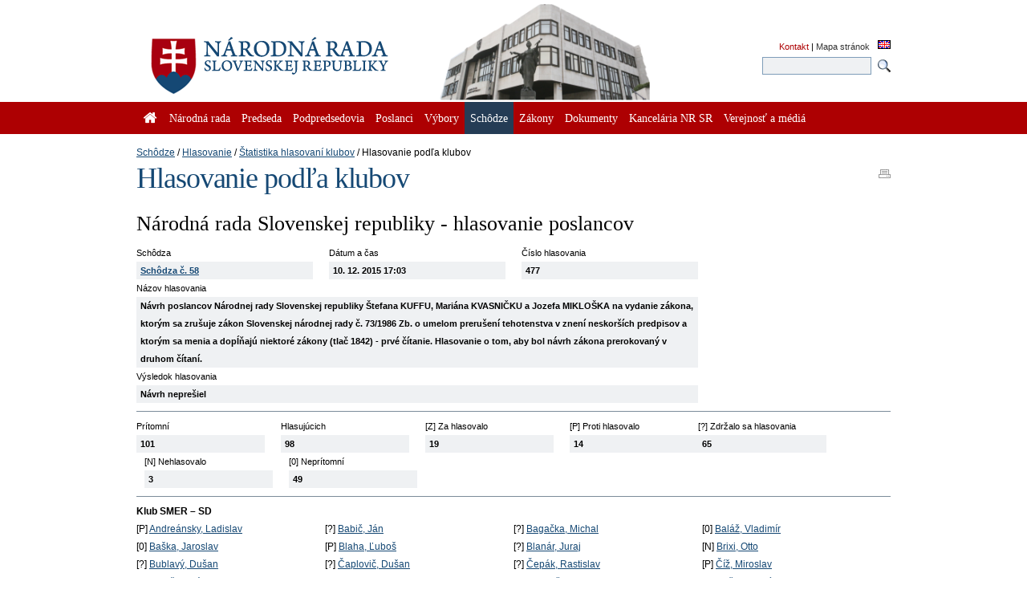

--- FILE ---
content_type: text/html; charset=utf-8
request_url: https://www.nrsr.sk/web/Default.aspx?sid=schodze/hlasovanie/hlasklub&ID=37068
body_size: 98606
content:


<!DOCTYPE html PUBLIC "-//W3C//DTD XHTML 1.0 Transitional//EN" "http://www.w3.org/TR/xhtml1/DTD/xhtml1-transitional.dtd">
<html id="_html" xmlns="http://www.w3.org/1999/xhtml" lang="sk-SK">
<head><title>
	Schôdze : Hlasovanie : Štatistika hlasovaní klubov : Hlasovanie podľa klubov - Národná rada Slovenskej republiky
</title><meta http-equiv="Content-Type" content="text/html; charset=utf-8" /><link id="_resetStylesheet" href="CSS/css_reset.css" type="text/css" rel="stylesheet" media="projection, screen, tv" /><link id="_gridStylesheet" href="CSS/grid.css" type="text/css" rel="stylesheet" media="projection, screen, tv" /><link id="_formalizeStylesheet" href="CSS/formalize.css" type="text/css" rel="stylesheet" media="projection, screen, tv" /><link id="_formsStylesheet" href="CSS/forms.css" type="text/css" rel="stylesheet" media="projection, screen, tv" /><link id="_mainPageStyleSheet" href="CSS/nrsr.css" type="text/css" rel="stylesheet" media="projection, screen, tv" /><link id="_jqueryUIStylesheet" href="CSS/smoothness/jquery-ui-1.8.5.custom.css" type="text/css" rel="Stylesheet" media="projection, screen, tv" /><link id="_printStylesheet" href="CSS/print.css" type="text/css" rel="stylesheet" media="print" /><meta http-equiv="X-UA-Compatible" content="IE=edge" /><meta property="og:image" content="favicon.ico" /><link href="favicon.ico" rel="shortcut icon" />

    <script type="text/javascript">
      //<![CDATA[
      window.name = 'nrsr_main';
      if (top != self) { top.location.replace(self.location.href); }
      //]]>
    </script>
    <!--[if IE 6]>
    <style type="text/css">
      html    { overflow-x: hidden}
      body    { padding-right: 1em }
    </style>
    <![endif]-->
    <!--[if lt IE 7]>
    <style>
      li { zoom: 1;} /* haslayout=true */
    </style>
    <![endif]-->
<meta name="Description" content="Stránka Národnej rady Slovenskej republiky. Národná rada Slovenskej republiky (ďalej len &quot;národná rada&quot;) je jediným ústavodarným a zákonodarným orgánom Slovenskej republiky. Je orgánom štátnej moci a od jej primárneho postavenia v republike je odvodené postavenie ostatných štátnych orgánov. Ako volený orgán reprezentuje suverenitu štátu a ľudu. Plní závažnú úlohu pri budovaní Slovenskej republiky ako moderného a demokratického štátu a pri zavádzaní sociálnej a ekologicky orientovanej trhovej ekonomiky. Poslanci  národnej rady sú volení vo všeobecných, rovných a priamych voľbách tajným hlasovaním. Počet poslancov je 150 a ich funkčné obdobie trvá štyri roky." /></head>
<body id="_body" class="section-112 p-section-110 p-section-106 p-section-96">
  <form name="_f" method="post" action="Default.aspx?sid=schodze%2fhlasovanie%2fhlasklub&amp;ID=37068" id="_f">
<div>
<input type="hidden" name="__EVENTTARGET" id="__EVENTTARGET" value="" />
<input type="hidden" name="__EVENTARGUMENT" id="__EVENTARGUMENT" value="" />
<input type="hidden" name="__VIEWSTATE" id="__VIEWSTATE" value="2lYiGCriTVwLhC2FpOmpBGHuCffjeiZp2xyPTxi9NSdSPZ/4pj8OnhmQ4shOp5CfbsscLE+gsPaOL1kgcAfahivzTOJELNnYq2Z6yxR5XKTCHhu9kyOWrb4w+UsRFjbtUfIsQINn9+jb/sdfqr4KLTwWunkKItvas9PuuO/76RgaCx0C+yFp1mzDELEKidsws/sHocGOKOE55OmVpkzo82rEukGVUy7XQiLzBGXTwymqi3f+wZlRNN8OUql3a9psnVAV5hAJULeHLesb5DsCRHEGDLxhSM0oYKJhLd6Qa+sy9PHev5FdCvTzw8ANVyrBtEMZxT1O45qKmJIRNET2L/BxBQoRVYLGfHgCWDADJP9Y/1d1ROa5pBQTJxu92w+6fZ/OA0trPogKMNHV4shLTlxwHQ/UMVBHw1TpcdJdqi49gNasQAS/TknwSMp5RF7ddRXKY+1vEVaek6d9IFckgal4KnBtCahBknSxHe/JyYEg8X2FYCkyRKLpJmI0VdT6gyEJAe5NYSD4VqZyonssBJuYdnxEvR2NC2DZCBX8mFYbdMq0t6xkDF2MYUkvkgYsuXvPFEDzOGJscgL/pBvUxoz1icTr4+ZZsu/YIiC+sADIctwIl4qyXzlOQc+rVkTRXIamiM15MBX8XkWADNWMrYzukPiZNaG0O3p5sjQxv8U5d0lOV2pbQ4WDBgtTYf1F73WUZkNa8hx4YwBhNlBx1KeaT3pOLrzZ1f/ru8ECAXYZyeU2K5zsRBizddeSVdioKeuc798m6V9IkdT3GJv4/AtvV6HayOVfy04ckHVAmScxXO+5h7b2Qt+lF9qu1WDVTHFF/l7H43+EfI+J6mcOq5ouoWssRrhOQ5DHabmaNNM1qDsYVQMTNy8TnDweeR/WESPso/ZuNeUw70kCxTFkkB39HHolLXrrf/ZcIk032qelppNU6FDYY8SiXF6gHs29BX8zzj6WWc44Yu/LL5TrtFX59qgl3ySkpa6s9KROJXGC76luZ0keC6LvFhyzj0zmnqOBaEMEhNck5mUTletT2DIVXOKNli5NoYtDmbLVkMnUwxj/[base64]/EmKydDMlX3KqL05aGd62eSDZL4werLtb4VD6DzZkbjoyIr2ToU9DO0x6WC9ajRvYvcmzkYYcJKxll3poliDGJRXn8aS0uCZVrF1C18U+Scm9U1MjkpFLrzpjTUkdtgIcyqSmTnGTdgVDyW8geW/[base64]/VSgDL2s+GUFp8W9fdk/FLxVbLTuhn2DR82dyjdvJAVs0nWeh8UL3FnbMu64C5xYEJoRgZcRJ6m27UW5reqb+1ffJdMYAmdsiiE811clzHUxhggAVxUBP5HY3vZEsDt/gM47vcScd10/JRN2T46EVSO5UUfNSeFtGDCgeswfHNO1gvYhpsUX0PdT6ln4aCFyiCdyrojghf5zbyormMw6j9QFzv4ci87HFcrQnmtMYiqES8iQviNQqXwyapy6E5Kw+eWjZ3N1OAWJvW5SZo9+BbEC/Sjno9iFc7OGQtLoZ2VCk2L+Cn/vg0GD1x0upSeYwdHwdgvGy/lzr8HAh7a+nWwVrLsKjLKG7nDDoi9KaVtPnlXXck87uHh97rFRn1YDLgy4z3daLm7u4xWdNGFIyc457tsRAqIGInpy7yTa6qIhmAr28ddJbsH8d2FH4deXmkGx36S01Oc14Yg2i66+9iXjN0mHlbp3VvtlcGGIEWd/HWhutgLKi3GYbBJ9UdTeQvExOHyWCwfJ+78pfmKc8BG/5ieipPMPhU5tSkott7blUl2y/ZEiG5cqAW+NWvIQN01nhCCfCja8dqzkoCZjJESpB90LScsBB/nZhpFHbH4TDXtZvisUiYkiRuncw8ic3XkiizVj6YUvZPPW2O11WcbPc0CXi6v51Xt6oYkGVEoAjpQowJASCWXf8CPBwM6MyZbVTxBvSAu57lDchEsxTz3ihQHyjhGpa+3yOupl0zVXQYskyo8+osW1ar3vIPzCH7VCEpqmQMqqHXIDZDffFNxbPwvH7FEk/H0FFXXKaKuGueP/sIRuyjm8S7PlOJXpa2Qg0n6tl19djykBk4wXzie2Q7L2+ZwGChNrMrYtoDIB0ejSYcDxjZ+BJhAwhuSgRIzW76HEyJGOQJ9K5G4F/hysnWSvbcrzdfLte7xW02ral4wYgqCKMB1P2j5iU4Jr/G1qAtXUaaL1SOGDFRDQEHspozrhkr3goTtyjNzz0k9e8+roH54a/[base64]/fy0BTCAJfJfOGK12Kn9e5olxq7vLMpWspMvLyut15LSH3Oj6kE8W2OulODfOQ39Msr0fJja1V6GArpMdBBahNAOPrrp5CjUooLx+Ate49d4c6EYYRoVyxWsRHuqfXo5H6WHHKPh/etqfI9Ej/5bOIn3jhkaUMjOiNZeq+THMz6/NaiL31l42l5Q/ueI1EGuEBBo0V5PXzapPwhuih4K9qyHwtt0gX3BKWlOagxtxn9jNDUhASNuMQWYVd87ilm7o/2SkeyQTyk4o3Rw3QjKY4BueaLok2cWAgvuFstWQMI9VDIoogcucBWZWSFI+l43dgMLzl6ixLZJHW1Nu11bLmPMKETVmxWT/7/SHs1qa5bZ0wzgoJ2FiUXXCYSM/G7fpol2UByPosft+wqBt0gA1dAhS4GzxeyLxx1Mpyf5dIlz5n/cgiSnYyEgjH2AVc5N3I5SHZ9TCNbkXyFYldn14nRIR1BexJKj66JrMPFjrlxqsiUAMrRgOtHMD1sSxfgqfoz5xzKTWtJDA7vPX/kRIlbkyhVGWwdwMk/BiT4aodMmdx7X7ZMuP9FBQfh+rUlpbbJTeAnl6yX0hb/ejjBfbtufjaVs5CwhG2c/yRbCJ3S0oO5Lpad8bl/lvvWHJw5GfVNI1p/+m3asrFtUab5R90NuxPXRPkW5QejRnTgw5xjzfwTRLq9mUF8DU0+p4LRCNADP80Ul8b5Mp4TwkNnR6yEN/fW0PdKxK4PHC8O9cP8W92aP5BekQzrwIj0kxAqpx61LBhtihtjdinwoOOfKazxTJmztXN9zElJggitrD9UajOVcNeaFY0unqyKVhdzxtUBMeFalRoiYmFvnIcGxRSV++p7gI/2+BH0L9+VXa7MOLrh3xLgdJ6NIPG5o1BSohMUdOcVDEyfAzc2to3DAWwJwKBOJ5jkWbD+IVW2gR0T+vQjKq7iS8x0Zc2yCKEClNkUayeQYPgAxCSaHj6hjN5prMAQTw6NMfiztgWEL23a2+/uHS/[base64]/QdCCheDFLS8jWvRE20nfIiN2hkDA3WiB+O5mUjsAqPops51WRSBGOw1QUn9F2v08jhivAnRkv5KmrjPIzRwA5dvaFsGTOBpBl7JJgVNcq6hB39qIiPny6ChpqiuKrHmn+m0uBnTgM5LOxdCKhGqUxRPPACQVfnG+gUlW97BrL0AaaAqNGA/+73pJKcHSBhol4HBf10BDdjHqgZ1QSoqfbOAlqEj23Lo61PxSR53OyJHPyW7X0UBFsgJx+ZhjTUJISqi+/rhktNZsDlxNJG1Y1z98IgsPRA4C0JTZOhkkdZGc3TjunJbnfR43ILJBx4F3dZXvCpb/0+piMSsswa/A3KpPbTc0qTIoZblHNGzWvUY57zlD7uMZlqJ2tV3klHxR/i+zW0vmCo5R5A3rKB8YFcmuJi2y5B1j82RCvtNcnqxvpea+a8QrDOG6imY+ZfcRbOsF54R7GPUa186jxoU899JiWp2DhV+prZwspbKA7SrYwy5fjzQb94E0Tw3IhhdAqagAysI7eNND/4N8HXXz8SCGybKoHudYMKd4xvWL6avO3V/x2ZidemlsCxeHtgPGgfUuQCel8O4RJy/c4m5YpPt3b3xuYUqwG6mn76cYggGgA4GnkUa8r1f8dVb8/ZITmZ2gqcEgzmbZqg+oENYBOE+JRMF8oQ+bC/LDUcX9azDm6W5iwR0ge/ffwZuScbAhBofKuWlMxz1oSvLJj2YZHnJPbC01zBLaowWO6K2QhGOMfuksaVCvmPeRRN+98v5ph+S+QXz6+vRtxBz1Jha/pP+L3M0ns+xcqehhENkv0D2sPCMaQQVfv4myVYS4VKolfrYAXTJdK4TiLeoKvysy+21b5KjxS04HPKBXRiAm6kioqO/SeGpGKFeVhKCm7m7106U3QQcPhthdECZwlq1g/A8+qxOGe3UtGtRry3pUfCpcMsBw0e2Peh/M5t76Dt6MCyzWLOmI+HU0TTXjhG3NNcmJ6MiB24HITbpdJdiB/[base64]/wJ6eSXEYEO4n9IFczcpF36TUlECqFrdRADRmamxLdiyirdSkB1wh4K6esfyUBlLFPj+zz7Uzu5icN6IECQTg9Qt7EB2z/vA3WOaSuQ+fXcHBdulM8b0nll5gDSlJj4Bw9Li3D6QkMBP6Jed7V5e2ndblpjwv2Og/0mTWKX8qb4AZGVflAYp9Oozcl3cd4v/szzceOPyz2VAaMYNolL5u4UCEMh/8zV4vPhUjMu5x/Gk60CM0XMCXtLIDEtYXGfuRsdJ75kfU9MkEtMds6DGqlTP9dm9RnOD/YyRvKPnqRO9DR9xzyNyxDNTPAiItvdiyD9QTcm/L9xqJPkQmBPXXV/J1sVGa40h3bRwtQBZfnhabkuVV/P5Kj7BFWOhWk4/q1LwjkLGu7+5+wvJlONDRBOiI83VdffEnDfGh/vTW1il0mwlHq58f5JCz8jC6cuZjj9y2kZfKt7ZdG27DGBMdKyrpkSqDPRLjHrYuv8pkrZzC/qbBruIeXdBgCh+/mpYF/KblSH9wvNRBIRj2SAtWOkjf7ttQ3OGwXHxKTAeRPZ0QlE+dY7QteiXm4CP34mKVDsMSyzYXKiZejP8k9WAKZTb8XHGxR66H1BICyCfZdDQ+7FzENe0JF6f4De8Ot8FKjHEkzlQu0csCq2GqJ+sqZFD3ssQXLxw/TWferPXHmuwXE1jEB2OH7MFCDqg9GcEnF2Bg3q1+oiYfEe/qWsK0ojLb5LGLwUCJWZBA0w8vH1TC0LYuNPv+6mJpKPfg0SHQJlzUli0R5Gean/snzRCUHsj1S6Lsu+gkNL6oL1Fd22ZYwZUyQXmh8+jM3T+DFPkL+8RajON7TLsjFp9MZ5nIjO+8gaUVHeUPGajilPzt4txxcVvncLu/XhFkoPDN8xUI53gFCT96D/5MWCKLMEyxBEsjkXsfaYCUzAmS/2PhkFhRpI2Q3qNQfI/dXQq0slUChm8+Q83HD8TZMYOterW3mmM+jqzRK5EHHmYZBGfMa8Ug0SCz4Il8VH8fL0uEe4E+mu1c/F5L9CDFzgO3ewfBf8YXSJmlPcY42VUSoLf6eany6OmpkXAc9Kd4qAZh3m63EPfv6KApaoUWN/UiLAM02muJ6Y7VvsqA/YBX2kJAgyV7Dtzcrld6Y48cFtgKhAj/Mw7+iW6WW6zjYoBjm8nKH7rEpS7bOvYcnOtJYJ0Qgawl9UxLmSlmUbgZBFFdTmvgYjoBWWCuJ2uANi+WxaUMFVx/6WZFVIBv+VRuwtd301ZqjSsXY0PWJYBgcIuGbWEZDjGj5Fsomb1bgdtovaBCeKUE9S0uJ+nMHEqgZjdIhiUUHX2QA7P/1PNqJbf2SEudHQ0i1kO6ipDOxxZrTI7DlE6jusJkFla6ttuQMZruJvQBL+9aLwjXwYI4WmJiT2CP70kkDy3RXf+QiF8/JJtA6Wn6zCtgoUNeJsfs6YKl8C8EHE4ruUudu+bBWaD0+ltadivgR41YbzRnvEj4uCMa8QxW7rXh9u8CorQejdxa0qKhXPr3jj0zHCcDxFYCmuf6hAQSoZ6xIcfwjosCbir3aJ/AwzRwFup4dth0zqw8Uq3pFxHHhzer1/8uA2f+niOtlyh9hFFrdpPQVt7ONjzkw9dU6TnI7zabpehIXe/Vmc9Z39RH4OGfCEVePkQBWP1bP+nv3TwKfwAii08hnwFGnG5iA/SlKEcDgjGsPMCdMzlD0i8PfdkhxNg2/ygl7KrecsnacOKZKBIBU+vZAHXXvXj65PxYe1w6SWjct0M47Ura/nSIomCh64ywI5+w+DmludcVs09oHlgIY87UP3cA5eu0wKsZnDTDJTdxeUW9+XZbbG0chSwHnNKa125GJ6hzqsD4c2NNGsDzRF1ABel9GO+xorZuC1HjfAHjRB+mUhG2hEHVv4ynMhAI9wOSL8ixMSAIHZiFdALgf/JaHjvQlEZTglcBTALptvVXUHo75oNBpC8FXBF0V1F74fQ356ZcV4aoHKKTkNb78rZ6DqIkEBgNzkEB3gohiOMMV7QdU8i1cRviTGJfX5HWp4u0qJ2NH/MmMvlOCqLLihlgKnf2ShmcOXB7Wffp6J5KfxuV1IPIweCaAgN9l96O8r8uAUpQ9kh6Sq0A4Zo+w5vXqBFw5UPA4fayPgGPGmfocHdGqdRWrv+OXuR8xL58J3oNSbZffkLVfW4RfbYR59uPIXV11JT8/FgrZcSvqpAJwTUA9UoPbgEeNxz0pYPE5Ejmg/6T+7GguMbA6DkrnzoHGcMY7iUTlAOqMpYqW1cH0JJaRf3sw52n6UBkMXP4wR8S59z8h379P04Clmx46zMn5p9jxSN5OMScT39S11U5Ss5tY1z0w+yVZKOlKTFmZHtNdrcsZraua/fTY42MbG834O++MTfL2lFdMWKGpEqrgZCNpHKSbtUFYkmV2jduJXsVJ6tAAncant5/5EnH9Y8i4/ubbb4L2leBu7pWUIfoOD5xRBRL3hOjwxq3t2mRIs+J6sPIBMIMT8LPNhhQSrPGPiUTf+b8D3S0/sHvxe41i3UpMYC67SGDL9H7ZiXuVx029SjujpnAhkf7kY2Xrqq2JDE1q/b8q9dRlII9SUDHMIBWG9GfFeL1v05fAsyLko9xukc0ee3cyC2lSd3T02ZKz4LpaQAKOq7hu9nff3j6mFAzWm1ykvP8k4UsLFreqTy5J0zk1i/sFm1fExBi5Yddk0RcI8we7xcJqfBY/SU3Vg3V3PTMI8eLGU9Y23/suT7YdctaCFLIe1jlkw+osD0MqQdOehBmto/XQ7h8o99WSzx1Hh3t2hgpgtZrIiahjLNU5EZGpx4LoAdZh8vv7ndpA/BSJk3XvHUADbxCTU2Uqb4cPC9ajNnzJtFLDXIcDxHLbJl9grk+V1RIGKgaIRZRL2+D2xBqjKPjIvFiudpQsfsh8Cqmt3gGnI6GmElyUzD2MitVXu9v0pJTSQPWcfMLt1TqNEa71xneWXEDLmU0HGeWqzR9JZlrbjZMT/0dJbNrbJQH/tGUcSSYeKKnLTUrKZICNKPcRzkgIYi9pCekTLzJuAXeAhodjCRG8fru4FK5xqm1lotVGG7hso1bh/tKf85Oe7O/9bfYowzPiJTH9Ox/si0s7dowHf5CS/O0bYl3QKzoa97WHYkLhMT/D4Z90fMW/2qJl5+fzZmr/IcbovwYytXD9JAVbDNIZPkRc8F6iJD+KF03NGAu8RRdixO7QIIDDxmlSz2GeOY4E+n5Dzqv+xNAFgchsDydn/7EjWCKiO8DB/G5CfNoBf8HwE3AlJxHdgBz2WlXlIlaJu6hxtB4oMmEg51+p7bey/metFWfAA2SzQ8ciQKy543eFkkoQX9uAHOuUvfYRiTu8Wb7Nag2qwzzdZVV78qpjm+6eLxLomQhOhkD/lMbqjOIqI/ovYTUXBbQoIpiWQ5f+8NTUVX9tfUQ8JUWpCq5Zxfin6MTJk4E5Bw67cJL5Kk7MvRRUeCG9KSRdQ37nnhi5dzq+i4c/98ynTUzN+n0Z8l0gpswxaVeNZSjRyzRQcq8NmcwL1wZAwobPq1ewIN5WaYE4F2qmIM/vuEB0q93vg1oaXxl1oS5UrIjx69yeN5K0OvGgGPEK2CuHAsmCYMkzpPVuNCuiuMj8Eaji6i9axx7PHhFqMe5HLMFZPGxPk33T/MsXmYBzEQd9yIgzo6HUi9jg127hxz1MNQF7jH2kE+nVutZCubK6hH35pHycoU4UZI4q2YwZYkK+DD/RhRKhkPjhGlQfr8sfitGHuMhSaQLs6TRkPvXeS2HNWwLQ8yjoyKqREpWS+UCy9Fl7ek1k4z96F41272UzkKx52naF1PKKflGg0XjXPrlo7Sqvd3FfSW9yd9foZuUEdXjgeKAYQ50n+pOH0s+X5ekTPb/R9xNrdZl9goRQOuI9jpx6r0vwbNLgzNUvYUtiA0sCaN6L/b4GAZlMD7UXXk2tiMTk4Fak5Sm22808E3ufyG7WBzLYPaoYL+WUlCd9GHXg3vq70TJDD2drQx8uZYubUqwvC6vDGDph5Z6hTeu4/IsasL3P2OEaJOySB9uO7AliNHaKY03qies7CXTR8gS4s2fmGJP1fIoFF9dHZsa8xX9kY26Wr8GvGqpr8SsmpNlLxUtbu3zYkop8NDKfDiuzNyHk2CJXK9yCmbttVL7ID14Yi4m+nX+hTo0B0f0Ra6mvPvjk/ukZcBdMVHjctOY7A1jOMy046pqXBNieS3uYxeUdgTCGKnHncjK303a15CH+YnOlHi5YWc2WRTgiUonY9dBH7Buy3KB5ilJcB1gNl3/SKHAmW8Wj1EDE0CsIoS3fOxarW1c+hhH4SnofnvqCP7E7pU0qcdX0nFq4gpTRuZV9tG7mUjrHE56zu0cVh80s1PQJerZUYBbnH1ASAgf58gxfQO8z/qYY1g2b8oVhA22QqjzY8wEOwOfXZo8XGTdGrFiXeFGWGaAoKVMKJR3IE7fQd/P6yGVhT9s64TpV7UruIwfCkeYz0jLora6ykZg4rd5nhE21ZvCSwVf3TAMaEVqwoSIWe6L+2TC1JXj0PeCmKUlQJpNOZC1LGTPSJfXNeGG9PeuWUpc8KhY+MA90HfZ7b7STk31l/nvlePnxLBp8x6DHQ+C/dtYkKHw9DgpW4tnhK29lT7CAhbEFmyXTbujFtWGeiFN3mTG3unpX3BibIVbfWv931LZ7VPqaAd6FCvMcTV7UnOLbblFTiW+jX8jehvlEvFzOTgIZLaQHfW2plX2TL//1w0hmlT46cCMe/n9A/5GOc51xvFr4q72oG85/Uo1JjBFhvv8Sse3zO9je94DUK01S11bmNW1ZhzDpmjI1YtwNSPPZVlYxvtwI6Sv+UwGOOJo6GB9wi5SY7DDqPMtdCw2tooxKuuVR49V2re92yssL4CbfhikTFH8UGqqeV8qPkD6PfdV2iyd37/eqS7oFxWbkQybiKevuj/rqnVoJK9K3KXqL9yVMGqqNZaWFm0Whorj5X+sh1or3ljlCGq/6OhqLxYIQFFi48OdGNNuM26XAj2Oo2dZxw2rgTLvaC6jYny1fS3jFR5Ry0BuvMy+X7t9+Jcs1v7UujuVGUq8+WH1SAP1vfL7I4k9G2GJfaTyJAc978KVNf8Ezr9V34yp/[base64]/dPeeyWWqyP2IQ1loBvm1i8WJdgf7/BrdMlqSJfoCp6394i0whwLjmBENctLZNKZ14nEAvn4nykxfejXRHZojXGiGjPycZsvVZPi1X6Inc8kDiGeaZU7kdhJ0hUjFMbbY3iLYs7YXvKv0vxStbaQodvpJB5jLOmZFQDVi9jrs5/tdSskXqMbchBoBFoUgLmoFxvYpSzZQ3K7GtKITMU5PGH/XyMnmrteV8u0Qm+wJUTjiztuenJF3XlDKdnZf0T7pmgW9gEHiqobAX6WS42DUVHIbU2alC/HAE7gk/rBi/COq6erQDBi1+2rWGce1ceXyeoJ27fQVh20vJWsmKToq15PqHklrN/YFKsCRcb9nqx7a04P3wfyQVFALQkAxkF9hl2PODH6YOTX/HO4nHGsS+qQuTSzqB/ELkrKL1o+hunqp17r20IlqjUhSaNAgi3ZSCLODvS/[base64]/C/tBaMHgFFjvshnusLqTJQtA/xA9sFqIHJt6PLeQc6+T+O+0pqFGxGgcOnh4b49L2GCk0d49MX68VWvZAZZQIGUev0RM9FrP0kuq1TcwCseKTdpPvyzcz8TBucVmx+H2jkZa6edEwmqCVZsMfNcjLYvO0cQDj9YwKiLFGTjeesup7FEqlr0QvVYkcFvMHNdf2PFYtD8PJ78Y8U64cMAY+Veg/EKKEEvr09NI+s4pIZoGemptweWDwbWMn5mSMSEHDCuudWpVBOos62URxtNLlYlDQ8kf8C8mFEmWk+wnOetLLeX3bsJOOzBEnlc7vGPd6NMcr+/jdrNjCbiU4qkNZBa8/QvdcDzvAMECr1x0ZClJ+QNsG4sQ51W+hLaYUUCPu1P+24HroXRweYTMy63b3kpRZkjlNXOQF1D8j0rFjcijC/[base64]/AItEdti2ppikF8xifqwbUb/e3QAXcdYusQCIy+2mGIC1j1gX7OuP7zSZ4DVsI628DeZSrGhpiaozjAEPDWNHqojqDlM9TpciAachFXRCy0EqMzVvB6/Lf0QwGb+mB/UvKDZh75N9obg3wAGcTQAj2eH4l5M7G2i+ycdApxL6tjpjBL+DuKf1scTL7rRhpKdtoWcC4CvOgtV6hrArIJ9LG/LlTeKG182T6v0KCqvct5Te5vABXLk6/VADQDzkx9IIuwI1oguDbqYfdxK3Urak2qIRvt8CJehBm0JdJnVJwE4+7ZvURhbMRrBq+r316mAoAXapCmuFKxLSl9E9+/mIXehGMKYKsDw8g4vnZQt/S1rpJ4AMxUJ7g/1vdGAWpT5Xv1lNcPooAk+6msipb/KCaw3s71DkDKhgoaOm9Rb+xOMjJ/[base64]/er3pVqmRe/[base64]/Xz78mOXz9TXpiPAafrgH5EGOSFIiBnb+enht2o4XWK36RdqAI1cwjFN+Jtv+wKqF8SVCrVGJkGLtTmmSEa5LdVSQKtrFQ6jHTVN3VGoHkX9nP9ZPuH9NPTQkRLjjlmOLiVK6Lc/PIaW2h/[base64]/x6DXtIsKSuzNZ7YR69mmtikIXGUlOpJUoyN5YgqtxxRyKgDRPJ2GYq9vPp64hGKJH2ewub60SjvhU9Y/pswilEf5FmvMzHncsKCexREdpHyFGvfNPsop53psnWGz6fSZfv94FL0ARyA8PKVbPi4N55hfZzh6C7ljNZaDouMDLV6ewf0d0LYG5Gb7Pt4TcTeTJTtEDCcrY9kpWdDPCiw/bNN5yMgV46OPS/6IDbST2z8OIDQGtybX0FK1Zq1rezb8iBHQeigk7iDKwd4Gthu0hzlRM1zC/ioE9sIM0+QytC3I3pckBfdGzdIkcWXNXgrBKfy79DdzelDXgYFdkNHYre07QmmeulqpcjSUoQq2i+sidwnP7/WjeIxpn4nyE0jpNnbb+Q1EpGE+S/[base64]/g19xVSsMy40SpnA/pvRucXdA7f7SJpSLHD2Sx03lDPnykI/ll5W+yHTVV+oHm6cn05bWFHCDMSQYSW2iwJjqqaXtelJZCfbL7X+U0XH0h22rc6w68crQ9Zop+eg231ZBOlC1ljAZEyawoaomyLdmLZhfhDZufG2+jHmKOaWSV8mxI+nEbOqfh6DIJGKOr/[base64]/PEiq1KmpePu0/R5h5pmGHINScNhhFw8CZEWhZvaST2y/Z40PidrER47BbljOZDUs541Avx1U+ptAFEcJ1sZ2XO7Ofk70LjVkCTj9AN1bLbh0YuVhBmWt/3jy2Ve48/FVcteMZrgMCnDSEsdgxMER6i3FE0LYUStlYwrlCi2bGN4qMSrfh8ArmvU7ffSgr0isSrBPxNMgwBmhFsWPLCn1hy+w1BiqVXLSMhxcAF7Obt5rJy5WWTTRiVFeNCpGxfgmOiSEJPWcL5nuXY0uvUJ6hC/mnR0pQkRR3Cy0sAmaPC9SS83Oc45A3zVXaP58kibb221bpUo2Sduu52OyFkA0uOJtwCOl9/8m5OENAriZYwcyN31IioLufW5V+MXfo0X/8D5j+QMURWIBRBTdo8qCXYof89H9xKXKpsAdz7MZla62io2LFoo5qX/DbIHUSmgEqx4BI2VmYkXDL/177jksP/ewS6J0ba77fmbN68YGkpUnFzyAoycFdBLxmtt/CLgJ8qnYVoYSfmOS8XCMIS2J5Qnr57A93AgyCKgNkmzhGPlxLEKZFytus/[base64]/dA/Vzl5HnQnsIWf4/8Bp3C9YwVoLsZazGHoDgY/dsYAK1CXA8qbzX4+No3MY/skqsk9fQAHzhj1LBYP4w5YIOn20SKo2Eu8ITq0yX5ikzRg25lzcOG8K9hi3mwlUWaODFFoJNvNyRdv0p7upvk8y7zgYpQAfI1Ti8QGKQphdX7GgrJFLPtQOXRTwc4XC8EEo0k1vp++SQR8E5U/GPsykkHNKcIrs55gw5z//QZCHp1iNUAS4N+Vwo6NEA6uWkHjb2fjie2zdHpNLKL45M+n3tvHyWzU4f/ROM7loHFnhSFtTOp4cEYUMLFJ5p2FRm2DOExP/2zGzI2+Sv5tPiz15mUkLDtvlEQwZGaesdrO+FIAe7t7VF4pvutkM94hvyyH0wSiaeYIrA8S+eygxVF6ZPYycwWYHorYcAcnOhHUqscrlY9vYjPj5nCYSy363OYn1kNZ/ZMRpgxm9GCSPP9KVfPNfXhh7HAoizbha3TmIGPwfxON3H9/5XG61SgH0IG15zMdEPaRbnnp4c5+wUYzfzmyMTJ3dQb/2Um67sjW6Je3E+yqTvwj9rhsrR504o+WYRQkuDic6kYt3SO9MenCsUfN1uC8afIUF1vndi4YVfPrInQs+WgVf6agCxFLFas/wa4uiG92z3IQf/PA7FNyz29z0j0nyL8S3FHeIih80Vn3lAfznH52g6mkhS8VMNK9897A0wG/hU1wcoAZL6uQp++tF2MBvmrEqSZch5sYABmOSlxuqzCKqM6edSqvCJgO0lU8mEC+MIiHNQ1ZgXS3c76MSUWXa5fHv9QWMS/cF5go0bFgxL3BSsJL/YpML9J/BmbL/5vQlBbAoFIHvwDS6WMvOy5NpNwlxotCwyO9F/2+lhbyeyG5osphz4GXGPMCUPyOYd2O9C5yZZ+vJErewl1AbFx99RuGJBru0cyGL3gzl1HfD2VTyf3fuK4W0QnvhBMJjgUit+34PEvUuyw6EpbwvAoPwdgUUWfe2Jm/3JKmPmniNZYZlRTEXI/abMy0GGpnNmXaRSihfGGAeW/[base64]/iGt8UjGennZviwLn7UYBTv5QlIve/xAZHF3CVhafoQOsLHwABAj9zNL7yySJsCRUxmgObPeYJBVNsWnYgRAWjse9ZDdCbHW6v9wNRfs/mDD89E8NxFy0l+TYSpuf2PvQVNtrJf+Y1j8PKPnJD9wTUxkaKdZ0ig3iX3Z19658xcb/WAhrqX6pYMO3RBGeIY7psN2OuWO3mOASh7s7t+I/5XuEhgl/eXTS+c9DaIdlj4U8RPk9oUnPPFi0Q2I5A59zySTs+f7G0F05vxcFbjNlvfqC/jFdOUFnSP+fiDdLV55gm24Rs24GMfinS67L2P4i6l29fEBb0vjCf+YYFwL6TJrf7NEJni+Z4NmX71hewJMA1JWD5hc2a8yjcwT4k3CtiEGflgUv/laEwt5e/+jATp0/g0XicihrqsE1vH9Ihs+7Pgl28gD818duFj+YIUachZzbq9cKdSLFzHAXLAnVOVnGoTBvQ0jJdCbKN7VcXfxcPZZu5fRDBHu9w3iTjd67MubbtuXF0bHfZtmq+EbKDe9f1hwgxboJZgiOwAo9+hL557dALxXQ676swrbK/eey3+S1TrPqvaDmEUmphFJO8Muvra24k6oSPDnms+C2NBSDmBig/[base64]/+nUgwxHXA6R0n29PkXe6obErWd+LcjptizLvjfRT4tlBneD9A590eJcVMcQvZuusRVv1FGiieFjaaTcawW4Jx/n2UMmjFlPD/b0ORiOyNWB3JCn2vh1RYo1p1z4tvuvyqc+qIy3gEgkmj66DW+Ot+4dMGJQufnL6pDKW99zDhFuSM5Zu1iw3J5gjciLDnSZsA+StaZdz88injGWVPeJRg7ezau3IK5X/v45UkhZnE7L31vS4dKNeP+hetQyr/cL9JAuCRdsa5kMJOAxsqAMvKgNrq6pBcBSZMwgKthAHsKXzxjb9pYnTLGeEszRI66VvjZavSKbH9OJkpv8zcCpv/6PHS0ygtxK95wuIz0hU1f5FEVdz/tItMMPNwppCQq2Nrt0/BvxyUV43QlVslKU0/EblIJg7BKTRD8oen1uJCSa+XKSJUIAOdJQ8qkl4MGi5lSGd9TXezKPx4lSArgYNC7VuLjrcFst7egvzcLscZOoF+B+r8/FRycNY5nLe9S00CNqDDhDs56DI4GF0YdJ7gqlOBHKHWf997/WdS7uANLVCL5w9SlVe/t75QrXsYb9gwXfTfJE2vPNcqDPboVGpZXZh4HwKXHFEn1dZTO/SelteLuBJ4pO8cAQJDXaenTro4l0eliLe0oRrOhM0nooDc/DSPltBqNY4G/0ghMRvc9dE1UJE1hbvlMr1JQx7mCeCPbqZWA+5hy3zuQXE4KA8goFIPhMohcStM7e8PgM/Ld2Fub0GQCjIizK1SIxZmkpm0Gfn3d8ds8BBM0joYQaue/[base64]/J8nYURQ9kl3HGFvhluJCa6beZboTvPqPSd2ulGx7E6IFuMXCbUI5c/e8Mv7ypQbypbnH0FIrvx++R4dttA2pcdLbwRY/[base64]/fG2Hbls5+h6ET/uP/w7u1Lwwfj3L+HJoc2WQ4y9ePwz7uw0FH4mWuVST4GetE7coefrsBWE0S8dtiF9ZxHiWpIzY6oECN+4WSe8jjb6q6K7xPZ3neM0z/peRxKjEANbrLzUEmTmAH7Ejmkg/XOIlCjbcwq5Joo3ETnj/M/V6PeU4RCN7vnGMk2g5rI5S1ti65EieNGTqkspPoMUINhTwCJft9WqzMKGznIIbGpYqTPHnIl4pJdXm5/[base64]/qJz2jkGkooUvpQduBZjNuE7pSL8/zBOaTi3uyavuFTV8LU+1MDM6jTW4+WjGbL0wzIG6Q5+bNiRXj1fjp9gAbA+UBIt/BnyJGRuGDL0Td12F4oOlS6xvLLb7I7r5+Co8zNqRFBQxtYnomQ2nO72qos+Tgn2xPWOkvnAxHV0RiHd8pYY46V1ABjUaliyW74Coexy/1QWnYkOGJQimBUDTyq0zvumVCF9Or6QxoGHeIhRauUzR2wHGnsMU4aSTgzZR9qMTZSMZBCL3PLBVw3/MKe6U/hSBG6XDaoYF29LHJ6RkfJyT5tr//Ro0YuzqUNesWcaagY4WevneHNjTuuP7DR+sMtvsNJ0YsK43VCOrstp/SL337kRl7fx0lIdxp8aDBI/MhmErqwmb0uupSZ/7cB5MZQOPFblt53GcJYfkOrZF3bAuxZgbvOI0YbjYU2xbrhx4Gqtb/Mu95Xke00TkCM6vCb6mCBUU0nFIpl1KMlDqiPF5X5J41vvv74HBXoHrLslv/manbAWBSI85r0awLQmeGjyqZEyfsYiNk+Brf37kZ0i2sTtXpejR0q8EARlsF7GBLlH9Vh8tb96FerYfr78W2uXyVSvzW4C1o0Q+KCdbMfbasxeYKIfmaFVaJgDKckLpkXYVkJiw65qpkNCpsSkLmvAXqOMlY3MjiQtBOp/9xjh6imM4jakgKY+ZibotAF8kfOchF08eji9qfngg4+Pn5q6ji7+aDfmcVbTKsSB1YlBqdrye1K5H02r6qNctVN7KqINWWNiaSNzr04q4BGpYDRlF0/L40glOYlmElVXuRH3OO9r0B4ohCXju7qrjzJ3qvRFrmco+92tDcsHEVlrhF6tfKhqbGTRadGqvI4dZpX3bD0boTkjcQNnxs3auKY1E6V4bQpEb0Pz2chisl1Q0tiKAxrkoZ5arx/lDuvBQyHCdMQa2G3cIXDPkGFQWZHA6GbPGhNUcIchc9J5dVMGkK047tjlPwT8pXgZrU50+Br/EPGi/Bny6/tYc28ZokFQJRxJ7DdLz7OC89Dy5WwqyMPRbnezsvzEVHqQ4jCD1T/CQVlJOaXDZ5th/9GdpBn7hWyeMKw5T+Xdjgr2L76jV609+aTJBHMEChcFboWwT/0km7tgWQzdJc02r/q5wXIgD0VU9GaK4RHxZOrXwK2B4AID2y3j6KrYXyEmB4zcFDjxESitZCm75qb1+/7npTJ9EJYfyvMEzrO9ZS0yGe9blzXmvJSmzY3atit0hx9LpFD67unYYB3blkNzhpr1Arn6mIdGl0z64aYMw9VQ5MKLah+RrZJHU4M+NkVZE95VTnuYFqGqdzB0w/ZQfmkYaFfLW+T33Ow4DM3yTTqyy4UuWuIUP7r2STfceWU7KW6OvE/3Y1FjucyDusY2j0YmoiPeABCuVMwbWnz2NDDen/xWQ5RVTssOGb6dV/CpwH4y0SXpkjKK2FhCnSftBpB0xxrjloymy/fAeyLZXQuVrsOPzgDUvBB6yTR/ybf4usyLPZ5M40Gl1o/miNXKYWYztUExieIGjq7/zMWEcFDH4KXHMUqoMQLEmpLv6zJnq277h2OP6ElsjfF3Nn+GBQnwJfp45daWh87VeT/[base64]/d4u1XXLYEyEalutYx3BG4CsTaKQpHcqOiuchH6d7U3sbrdSUwFhWCgbG91+G0iQiLYpElRUC2Wj12igXsG+4g4aRYI5X7kqHRGH4Wfcqftcw2iiSM7WnJ6JFd1j08iqFflH16BytMrSg1roO8YuoMoOYneA/SJ68VxT/IyDS/OD8TgZ8LNFh2s6WjFGyn+IG1fG63AbpLVocUXufvc2kAUOHyZu8Oj41kS/upz8YQXt+FEa0WSUnWVDT/koShTdZHAm4fddzf7mhux3JSGNGGrp270Ic/xHyBEGU7eGp8A4PwnqEvqfqBiBXmv0URQAA/rCvjbkSa5yiXUDzU29cvS7D9G+2XY7zurTmrZSLC2UnzWjf3Oh1WWOvocmPmW/MrxJICaB3v4Kp3Yv9cU68Z6l98gZinUtazED6SNowFECrSztq3KIjpC875EsWAKk7C4Ha+TLi2JfdL4IFBYQm32EbDIkiq93n6txTxWSL9ODVCuL2i4mi0xBMdWce72eq2pfgpgi12eWnhKdVJXsvJqKYZNjOv+0qrwfMcZpLrOFLi8RiJ1tLXe+/E//zYCexEZo+mz53D5Bl4ctb7zzvhGHVNDTBkFJv+m75WPEwcO26YbNoPcrjGGCB2T2rzBPYymDIqOKcY/onPcHOJN75BnXhcYjwL7tOzDj1CzQLT4SiNO5I4TU3KBQthzwQdBNw6kVh9X19KmkqXMsARTwoDEyFTGEjfCniqN8uOwucEnTAmJHdP2Cm8hJR+J7qvrYF9Z8nVMPETYLL0YT/[base64]/uiYF6HYzaWwq5J7sAvGS+cbW1pyfzZO9VZ5qWZdKeWyemfukOZ1cF7596/0O1Kn9FM+zhFbTdjDOrD2niiup6KiYZgIVG4RmJo5BONL+EWu/PTBQdG+UJsf1UpY9FKr7oXvY5KMUqFaj5xqKuNFr3fC1+crt7XoGFU8bTohlnJ7dEZSVl6gPg+vQoKvkejK/TCJviZ0chr74VRSoIbKTsJRMzIbP+iPvQmYyhekQQMWnH2cnaXYaVqZt2kpuyrR3mPG/zRXHa93oFGfly1y61s347ntEbpoCfoywAdSEkMG3VzJJK0ZdjrIFi5zmaBEg5umadxs7Bo1HRvv93NRXs/yPr/ff7SutY4HhtTHNGUXXXEf9hnQ/GJfDCksd95AhfSJUzarcFLkBaqyhdSPaG1jikf22JrAMWQVqRZ7ytMX/xcqnyc9dIdJMBrFBL6zHH0MJWd3+ZThNhys4oraa3ArQ9ny/VF+XTFYREXeezV8MmkUsel8cWHfWrWr5cK5AYNpb2nBlrhnnwFs8dLZgqzYt7vpq74ZPIuyrjWVvITWtAwea5V4ZVMf9WNlCq4KN2jNPOtDf9p3NEVBkYZpj/9XI8Mc25dn2Sey9gfaUQVOS7oUMAr3ftiDuaEanz72qWU8qNkoarwAMAmqPtiKfNPwBh5nug2GtO3GkTEC/IiW/v61PvesDd2K8r57IlbWpzN1JEvJ4VLhPal2jI7qeb1ux/HpXO8dz2tw2U06Rd3lfqUbMv/kiIU+sjAuIIG0gi30hpY1I0PTIuRQ3Df4j1cnQHLw7Pa2XH1aU+Gmth51UY4eyey0ND5JXb1cuihOo+YGDGSQqDhele1HfCRHyaHm6ioWD+WPgR5W1BWLQVIzBFfOVOq3DGYffyJWz17B4jK9hJ6Lp7wWcQzuc39KYR8M/8lWrJji+Bq57NQwxhRaI69ZFiEUU7hqf+o4CosaD+cYLnW0E2hUegGFH8/XI260LmOVh1SKWX/[base64]/Gt9bMNPQQdRdtAbF+Md0HY1XvMrEIllmhCBxQiH14EfhVWksV6Qj+AEFmESCOtY/ZYEfqPU3rCKndhg0jUkOlP4e3b/SdMpKIa8/DRjiPEwTtGLr4Lif3sqXMJpUPgrbZGYBaLGEi92jNupz8zxtoMDM3PqY5UBEkAJouuKv5vNUq5F8Uw23cmgxkwaRgJ6O04pr4JtbshvT/cVNoClheJzZKeBFrHbJMuDgBsH+tGIcljuom8f+Sjf+prvKRX/35wfcTGGLo6SVYhFlvd4rzvLrJGuz0cK6qjtHOdBAkjpt0cAmPZofTJEF3cTX5gN+GJZ8qinXpFaIfbFcTsRWBHWquLik5ZC4MQHtE54J4BDQM7KteXofon/GyqtwNtjGt3XECAOt3J7zOFGKHdEnxlW0urQwrwkO79lvoytLisxNeu1vOdzTWCTnsovLCjaeRtQUvKPbHCNGUYciXDZN4iMElOfTCYSJ78u+RN/dhUju8LLs1KtG7J3whVbs7zebmpDVXfKxa1AgpX/oBf5fOI84D/qdaGTMYe/[base64]/TxSMIsKLn59u6ixoDBafLvWPuO+p1xQ98PhCbx5C/SThzhhDx/heeJQVFUsP7JwtgQHnzrho2YW+JMbfh4rN1oz1TQC8DnIP9SiZLqlcbYj0Qsfmr/jVn8E1v4+SLM8zyBNpwj2BiqB39sZhm7yKDonYH4L2biqxBGRanf6HoYqCGBVgj+1j1BpI48CMoBFqNCQRwgIeoOMoyovLjrGQfXr/o31Hi2cwip2EuLdFt1Zb1Pn51voyW8dxslNozxz1WrBkaZv/3nM/rqrDFUX+0gRASl7KHZJqZs+uc4zikLBfoSW7Q6XIfVbOR2sIZwtWXgjE7WhPvIOp0TgJXSVLa3IcXqwq+beR344Dyq7oe32lrXM7Beo5k2I30qSiFLXvYH2LQpcaXWhR17EGNvOyAV/Ll8LGa8Dzfz7iRw0PTiQia9Zc7zO4aVs3La/eMe7Mt7aoyyPU2tHsDpAi90xNSrRvT6kjjMw100+G2CUlUh97Q5T3ycCwXADDbv23Z2ugQNn+bY9WO1FDjCT+Gnw9VS+XnMlVtKo16obXWy/623JZ4N5+TODtdER8Z4aIPj8kVeK1cNSOZTtwyLdtjxojWKOrhpPlCTWYFztjPbX5oBBQdzY79HVHhxJTlWZ1G6VYRcdmEYFq5wGPhibbtDzSx9TiOEXTOiW9jySzFo4514m76r38tHg7wtTS/4jEiLBUVy0q9wNrOIH9QW2YtXmCcRlWeF2eF8idW39ADEFSj4rCvQG8M6HWL1DIukN+2A7WQH1+PWkgFXTH4q3hxj1ORNdJDy9UCRZvDe8hiov6UhnyeuF3n6/OhH8gpShHCdzILMfgz32fFXvurCUUbJ4AwaevC9fq3N4EjKPHoM27t6+ACTr9jwaKbLu5c4aKV2GIHrSIhtOQDnqy300beW7zyqjjpSAamiXVYWUkzewAELSNRKyT8tf3OtBRUIrW6sdh4Rc2omppy+OiLW8IWF/lqPHsk+KFRiyUG5diLVvSGjHBONtxWC87vgIIscBYbpZ5hwCXGVA59aXQg72Li0sk6E9F45Cy1LBcYvArrIzUUxq163hNZiZlV7FBa/BQVB7UfllniWXf7SUoNGMLSz1+pxKjv2JorL4oKC7MdW4y6VWLrMj4UAMgGYlIBHyAuO8itnybtAnyb+RkV6qAQh1jguUzSaJklFz6xRKDH55BOxoJAF0DQFh/r+NXsSnpPZe66ALXiYPAg7bszW8RTbuGugB7HtLtQuh6Iot3EZSz143fKKMIQp2FyBJ9F3Mm2uM6oArlYpMBSyaViCn3aMb98ehAmh9HHXRT45j5dmP5zSifQD0A1Mzcb90JjvqTrgzi9USo7zv2jIarqPHUrR261okPNVbFbUuYagfo1UK/fGpafruS0KsRBjGh3wx0WFfXO9MFPShZvnV1UGzrHiXmAbf1kSQHL5RAp0s2WLbmpvSy+tRs1iJkgNiKI+0Py0zP77+tkFH6uchl8ZuX6ew3hVweoq2DQ02CLsN/3UDV1bRIfzivD1L42OPz3eGTj4BRuAhZ1iBrXSZRQrIeMq2a0N/A+oqWQjMbhxlNGgQ4CyvoxIraYnhep5HbJ5ErEClXk5E0FSxaP1djHJytRXOkkDls4HxXUoCMfyx1JfpSkscn7r/+YLzpQPN4CROSaZNXmiL4h5i590K2l8Z3cLKBYMdb59rr+Fdpe2ppebc7SHsuLtoId8duetqlIz0u0jHdw42y4u07WJqVJrJAuevOPsNCmI7x0+Ox/[base64]/2Lpy1Za6VVhO4xvpr686Mmks5BVxFC05awYIme/16jgfhMPRvz561G+x2yXk6F02F/XfDRSTJGnwJnoXyWgFeIg+nYjdd+jr/X65qoLJmVKKrzmBEhkSZitVryE75lu4gdnMN5rZu20E11JyhREvjdaZr7DRb3V0VKmPOlMfOF+uAQ6tC1/F5uOc+IjsTAbvWE35z4GIpupgoQyj9Wcvd8W7PcsYf7EfWtRPVSjBU0Dq0KDlpL0pOL0E94ST/2qWGoa+5IRIp4meYApnhJdB5fOhUOGG5QEQEhGa7MB73QEWZif22KpP0pt4nsZrp4lTPIKF0ma/5tBVZuH5mSYeHSMW4vqcg487OJZgmFZLut0FhjNICfVq9jhTowvOHIPaySMV5yEHjTV1UGgMAPuowANKBGLozW5TM7dYN1fE6n4D1oLzYfTNdAV1HtP+nkL/GNXtRhOlt85uRRoDVIsT/Hv9XPrgwiRXMVZ9hN0YMkbyerjyUUT0fCpNy1A7suNjCywBcEZDycAsjCWczc4JX3ZLclU6vFVu90yj3Le1T10Gq8/GOUNuziWku8hQCpjVqXJIHcsR58AtJ1TXRbeFl+2xzu12rCIlko1bmv011uTIwETI6lSMOCT99jS1y7SrL/lGGkWCfBpPae/Hz26xAagu/t7fREhXSwTwKqmMxtXrTO0UvCB1ajTw2ZZiiQOIT06hMG/lv+QLmQbbwjZPpcVux/oFv0f3esV+5XDNvZaL5cnMy2W6DSF/z9ydqnTYTIhy7RhCNSdnvtZCtpmfXflDvcetCo/EIt8hvjskwxHl8eTEpl0EmKjHYX8E3v0NrUO4iQQEkauHrzQLoYF+S0rj59XTPBdW3NWb4qD6NKMPok9x9v5zhpmNVgCV/YqoFqiP4v6FeZ3w+DmnUx8mbJgE/KJ+KmWgILw3x9+cKORYEQzM22DEIGwzMbfXiv3e5UwUlNyC9Cc99UfDn2nmaIxTM7fhrB7EeuzjCFob3/SqsXc7BBqvwkEXQRWYG0+gAMdpHXPVQEacbDhdYNlhzsEpg7t4TvRpo2vqknjE/+UIsK5NtEl20EkcDXutSySg8hRwMlITbEa4TsbeopMeM+vA+QfWtr49E0q9BTYGaYCjn8ManN5/W1l6N1iT/2kb6Zq7EBGZAzbTFSGp1FyXjduwNOHU6LFdE4GO++QeC6jtUr77Qfh+iKXoQEIOLIYo61dVmj2wqve7gtUPapt+J/Xfl2VpyQtLrEjSqyI334qJnEn47eJyGYfkNNUhmx/qFKkdPh9Emv1NXIgRJMVuaVCgxm+ictUJmdTOwxNXVjiHLXR78yZjp2Hp737TZKI1ZbN6+oUeyDDWJcTgx27qBmry2smI9pV7hh0+EPfVG0UKBcgTvQQaxcfnYeVSLNRgxAa5oH3uxdiLrx8W7cXzxPCv/Kx3iUWEHlTs+zGvcOSqmCvoRvLdwwzf/VowCpITu89FziCcpN61sf9c2S1ecSKtnv+oQz7QX/X+sLwBjs/3IEKijrv2Tf1iO+r30su0qsRNKSDNGyTPoVza1mlnIiATfmM0/4V9Eca8PjUnBuSlWH5WTP/RFEBaiJIHtlz7Hkfi00XLo1ROJE0VbBpJanIjI98u7SQcBrMzKGKa3m4c2pbqoizT8Y+uJvWO0WJ872O6t69Rpy97UOwZLCaof/D5jYLB7Lr86ieqF2lCjxfQ87bUKIrhvxbS6OfWZ8ewWU2yP5S2lP0Og9t4nGWsjX5Xq2Z1eW6q09+a/zY/zAcb9Nnx1CfrrKc2DyBR5aPzvSsTIvu8D8eOXxmDhV8poyewPXL4tQ4OqLC9vUV27fJTV70jLo7bCwOfBlI6dgKhud3A7YXPtM7kLo5lAfh/jUZ6WtprVHixRsr0HSIGxNqTn4xbUn0UYj2Yej+Qtm+kMFUbUmvZAaNXNMd0R5sAwT7lX1Q7LL4VeFg7lctz0diEX1M6ivGXokirU5+n1WyQv38vJKnL2Scde/7zk7w74TCNjV9630/[base64]/FQpBCHPNT3/t4MyJpjqveqI6YYeCZKMdGliaH6xiD8PbRaj1/6a9aFSh8FIcmSwNbz7zRLcqFC88ceoN3D0dZP8L1DjI+fOKEnK/mezBJmLRg4sf4ccO/c7Ruyho/oA2ONYqs11SO0M8X4+6GHO5a6aix0Gk4A0Y+jZcxnIdJzKcqQVyS5V3QdX39qANlMV7vS4LYBckSCfXeklRgqZU96s/dHQyN+j+EBTiLoSuVjD36Fof2QyCZIPk7DoWRurGhS/F/Gr1tKG64qJ/TcwGE0EIq8CLELjxiQg0qTPqeir2Cmiej+W0kgbLOSm8j27LD6KVm++rsGgdr5AnAJeHWR7jTAPh0yKo+MuEHREadr0eNT/neYyfFVbdDEYZpqISyYwhEf4LwSEgwOCzoUJUZkDCEqdaU/vDRWNGyIOVs/iIUiVTSpAz4stmwjAHzcztJnJ2dRsTy0zIN/5jDq219j2DDTh275S4c4y8ghWRuR21obJxnXMD6dfKxoUUI4+07MRWOCyC9tfgVwgaWmW+0KcsHMpIP2IYrAdbfVxAhMfox6FdyWKY/DInUDgmC1MgIzyZijnM40H15dnWDzyO1TpovKTdGZW49F3RZDeD8U9SusmwuqHdqtG8+6eSrzksjAprii0kblRsotB6IeKFnQTZ9QuccE0M5iVbAikULz5cqStdTplug4WUqKMYbSBGtAZVLNOltYxPpfjsHEMfLg01dVafW//ZyjrmzLI60SEH3NkZe7pAKVzxLiXhWKmIIDbZpvQrQsJvgROBqnkcVhLu8oDBkUd4FqI31OsC2i9x39bHnAwdPc6rLOgAeTloLinbbyP0+Xnvt9vhspJCA3McDuCXcxJui8J1soovrNQ3urZJA/rcZAtdZjWf7mv/778cyIcH4QS9pLkGc/j46BKNKrbM5xPRz7ixhrAgcfvqJOO/+MUfVqWOR2rdfKVt98D2uafcJJNdX5O0ThQLWZ/fPGrqvkFeB/TuDfQlbo0wkviU03hhwP8E3Y2YUluIjZNDxCHgqoqKiebgMJGXBlf3vZqzVfQ/[base64]/B5pp6WEobzdprKTg17BgCrW+QfpBf536fWfJDqDGXoAUZZR3h5Zro2wTnf3IA8ea8MlfWnJA5aaWLM+3Dn4o1nZjRuLpGJCNR7wkwLz7exqtUu5RZvWkn04gPWFzcMpY8R37tlhtV1PG0msEjAUi16hbEONNsz/79Lw0yaIPawhl/2SVp9/l9TzJri2lnqA/j7h716akJWkiZ9jmDPJ10WgZpuOv+ARHdIzFqs+Xs9YbHxS7A3RdVe2ATTb1yt9e47/a6R6TvKR7JM6sqVliRv2ZnnbTfwCUuHBhkmaM7m7B8MKarwACyKfzfrP61mCqYS+tpV9c3lrTZfOaaFUqqyrSmP0T5DANu+fLHjSsAU8XLXIWD1XP9ic/dSv8wIbxywZsK5P0hBN9KWhJLAH4+Pbk8/AFmU1Lupv6OO6l07/yI8HxYNtIbCPcKHFTboJXdEa/uPu83weRMdo/Xmw74ugPz4NfL4FVU5WhK1UFPPtkz6AqXwNjX5nxT8M7ljcY/JAGQwpO9cYrV4iuIdUSE6wSe4whMa4vKiTj8OltzMImOfKu6FJf8LIGq0c8sY8O/3eZRUA9nM0YomzFwe1dnlcnspdnqBSCseqIzxP2l3nzTNteeLF5IAx+Bz1stkEut4DF/yLGo5Dw2g6nIDAE/vUCRSWo1PWvYJZCtB52Lt0hJPnxjJQmayyfIu8EHEMqkwU4GrRtn79adqHhmVRXgosrgwCLXbM8WDuyb57YzYJk+i8CfXJk3NCI6zH/8roNUEUEVypKwHd7T6cBvah6XkZGqQzN1i5ONTI2R/ThbX8NueZl64fAqh+kZF30mGrR5sp0vvp6EiwRJjl3n3MtWKrkksskMdSxqsiwINTEsVX20sOr6Nkl167zqUs5gbu+gw4bWm7tEcO+E5OTZzU8XrbJPXZtZZBDai70fonvGo2e+14K6th6lyE/Ptz3mQq1rn2J2oBNKRnMp37cVCZ/nymi8yUdUUq38PjfpODvHvW2mVTVgnFkgXNf6Bbd7Zt/jT/oFEL3SS1/32/pAKUIOOXD7T6WG8U/z0YTqW1fOxqGzwnuQpu1XN25TfyDRLOvgK7aZjkviWoKoVOtK/ZADRUkoYtBwtOhrHF23UzQlOwO/ct07qyOcM52zIILXNcvVQs7m/x3Ah+Fz5cJHpLeuRZ98KF48Ozu3c6Fvf6iAsl5DyUMCMC7rYYK/kpgJP89jNvhgwkMRv2OG8RHqPav4Rfy69tW9nnbBQtH913fAWKeH9BNuEK0Z3tlzlSwFIOm35VycegnQQFns4Tu0LK14ndLfUEuMtIzppuVlrVtOazm56ulZ2MgbZ0UL0/GaFnxikBtwkNn8kdfcb7DHiDUTTDvjEJWtB/[base64]/yDGCtuq7iG9BJyac/dVFemJwBaXSJaEo+Lk7Hk9yPFEgwTzZ/ppclTNlV507DTGqoE90XcyGLtveaQJZUoHx5rnFXgNixcRHzhBLzt4o9Vp/sr6/MIpNLWUsWWQ9XEyLzdnzszduPBpb1EUCWC4IKvnseT/D/vrRZmHYQsOgf/vg/GrY9KJkyLNo0Cm96cptHQtaQ9lpopSRXMiFfBCROExj9TfGzcNyo/dwHJlaphmnu8VaJ+XtDDhTyNds58dDOneVxujSfzIj2QYSXsnTUicDrWT1PUf4bBZ9LzLMyxbf3vq9QEkxT+t4Mo+BWEl0W5gMMWgik2VwbruKr4rdE+pj6SSu8CFwhbE+dz+1stjedUm3VFQJJLQBJrA==" />
</div>

<script type="text/javascript">
//<![CDATA[
var theForm = document.forms['_f'];
if (!theForm) {
    theForm = document._f;
}
function __doPostBack(eventTarget, eventArgument) {
    if (!theForm.onsubmit || (theForm.onsubmit() != false)) {
        theForm.__EVENTTARGET.value = eventTarget;
        theForm.__EVENTARGUMENT.value = eventArgument;
        theForm.submit();
    }
}
//]]>
</script>


<script src="/web/WebResource.axd?d=pSSkbbt2tAdtntWEuWgeENiJBrV0aGiWXGjGDRSV8c7cfmNZTxjHVSfWiC2Ht0SUz3OrKRMyK0Y8hdIfwpt7DJHVXFE1&amp;t=637811807941659717" type="text/javascript"></script>


<script src="/web/ScriptResource.axd?d=anyy9mmquGM-qa-uOZWQysE699IUN0V2tmsXohOMl6c4uqIlVQ-iz8bvNOXQdYVJ1ypJ5l8dfQwisoAt9yOM8jwgtdJBrDdDE3DQJV23HGTxicE1A93jhBZbnG8qMmiVWerap_tJdZQbRPvUMJyC1KkjO7o1&amp;t=ffffffff934f7aa9" type="text/javascript"></script>
<script src="/web/ScriptResource.axd?d=8QnyJP9gqXQhXVi5a4icaSoHIVkCiHh6c4fZcCQ7Bkl2-89_97YDDytX0JBxz7Z7WyFM62FodHDxrdSvh5yTbocdcMXkRNXDfkSmmbuw9ns0c8LAs8Q9Xl6iK2ftcfkx6ju86Yah543DyctOOnJrdFz1Wd1SvGsqrNftBFjWHtD0FF_N0&amp;t=ffffffff934f7aa9" type="text/javascript"></script>
<script src="JS/jquery-1.11.2.min.js" type="text/javascript"></script>
<script src="JS/jquery.formalize.js" type="text/javascript"></script>
<script src="JS/jquery.colorbox.min.js" type="text/javascript"></script>
<script src="JS/jquery-ui.min.js" type="text/javascript"></script>
<script src="JS/jquery.ui.datepicker-sk.js" type="text/javascript"></script>
<script src="JS/jquery.utils.js" type="text/javascript"></script>
<script src="JS/jquery.sortpage.js" type="text/javascript"></script>
<script type="text/javascript">
//<![CDATA[
Type.registerNamespace('exeIT.NRSR.Web');
exeIT.NRSR.Web.CalendarService=function() {
exeIT.NRSR.Web.CalendarService.initializeBase(this);
this._timeout = 0;
this._userContext = null;
this._succeeded = null;
this._failed = null;
}
exeIT.NRSR.Web.CalendarService.prototype={
_get_path:function() {
 var p = this.get_path();
 if (p) return p;
 else return exeIT.NRSR.Web.CalendarService._staticInstance.get_path();},
RenderCalendar:function(month,year,app,lang,succeededCallback, failedCallback, userContext) {
return this._invoke(this._get_path(), 'RenderCalendar',true,{month:month,year:year,app:app,lang:lang},succeededCallback,failedCallback,userContext); }}
exeIT.NRSR.Web.CalendarService.registerClass('exeIT.NRSR.Web.CalendarService',Sys.Net.WebServiceProxy);
exeIT.NRSR.Web.CalendarService._staticInstance = new exeIT.NRSR.Web.CalendarService();
exeIT.NRSR.Web.CalendarService.set_path = function(value) { exeIT.NRSR.Web.CalendarService._staticInstance.set_path(value); }
exeIT.NRSR.Web.CalendarService.get_path = function() { return exeIT.NRSR.Web.CalendarService._staticInstance.get_path(); }
exeIT.NRSR.Web.CalendarService.set_timeout = function(value) { exeIT.NRSR.Web.CalendarService._staticInstance.set_timeout(value); }
exeIT.NRSR.Web.CalendarService.get_timeout = function() { return exeIT.NRSR.Web.CalendarService._staticInstance.get_timeout(); }
exeIT.NRSR.Web.CalendarService.set_defaultUserContext = function(value) { exeIT.NRSR.Web.CalendarService._staticInstance.set_defaultUserContext(value); }
exeIT.NRSR.Web.CalendarService.get_defaultUserContext = function() { return exeIT.NRSR.Web.CalendarService._staticInstance.get_defaultUserContext(); }
exeIT.NRSR.Web.CalendarService.set_defaultSucceededCallback = function(value) { exeIT.NRSR.Web.CalendarService._staticInstance.set_defaultSucceededCallback(value); }
exeIT.NRSR.Web.CalendarService.get_defaultSucceededCallback = function() { return exeIT.NRSR.Web.CalendarService._staticInstance.get_defaultSucceededCallback(); }
exeIT.NRSR.Web.CalendarService.set_defaultFailedCallback = function(value) { exeIT.NRSR.Web.CalendarService._staticInstance.set_defaultFailedCallback(value); }
exeIT.NRSR.Web.CalendarService.get_defaultFailedCallback = function() { return exeIT.NRSR.Web.CalendarService._staticInstance.get_defaultFailedCallback(); }
exeIT.NRSR.Web.CalendarService.set_path("/web/Services/CalendarService.asmx");
exeIT.NRSR.Web.CalendarService.RenderCalendar= function(month,year,app,lang,onSuccess,onFailed,userContext) {exeIT.NRSR.Web.CalendarService._staticInstance.RenderCalendar(month,year,app,lang,onSuccess,onFailed,userContext); }
//]]>
</script>

<div>

	<input type="hidden" name="__VIEWSTATEGENERATOR" id="__VIEWSTATEGENERATOR" value="DB1B4C9A" />
	<input type="hidden" name="__SCROLLPOSITIONX" id="__SCROLLPOSITIONX" value="0" />
	<input type="hidden" name="__SCROLLPOSITIONY" id="__SCROLLPOSITIONY" value="0" />
	<input type="hidden" name="__EVENTVALIDATION" id="__EVENTVALIDATION" value="EcSlvsdX11LKURjwJMjraPUcIeoy+W21mzc0DH2hmxYIYyiIkU1GzMjHhbZU7sNSfoAwJpz3hGRfio5uvxnuhcVqeKW3V9VYIiO46w0UVIYusSc1445IUd81uuRf38mO+7DZwqoKgByrVoTDYwciw71GWUl1wz0DtSdx7QnGdRAC5KXh2XwYCk9Y8INJ33TNiDu/LGu0llKbRQ5+m53BwgsPSLSujy2Ywfp8Zwr1FZZpqI8dk0V4C3UtXjQReWzxlwbe2NcKZE31gBIwLtcRsnOf0Vu3CIMvYpc2WL7er+VHs+T7vKz7PcDw2++ccUINoRT9EKIrjPLil2asV1Dtsw2LBbA=" />
</div>
    <script type="text/javascript">
//<![CDATA[
Sys.WebForms.PageRequestManager._initialize('_globalScriptManager', document.getElementById('_f'));
Sys.WebForms.PageRequestManager.getInstance()._updateControls([], [], [], 90);
//]]>
</script>

    <script type="text/javascript">
      //<![CDATA[
      var lcCode = 'sk';
      //]]>
    </script>
    <div class="page_header">
      <div class="container_16">
        <div class="grid_6 prefix_1 page_title">
          <a href="./?" id="_pageTitle" class="lang_sk" title="Národná rada Slovenskej republiky"><span>Národná rada Slovenskej republiky</span></a>
        </div>

        
        <div class="prefix_3 grid_6 page_top_menu">
          <span class="float_right">
            
            
            <a id="_switchToLangEN" title="English version of website" class="lang" href="LanguageSwitch.aspx?lang=en"><img src="img/layout/FlagEN.gif" alt="English version of website" /></a>
            
          </span>
          <span class="float_right">
            <a id="_contactHyperlink" class="contact" href="./?sid=contact">Kontakt</a> |
            <a id="_sitemapHyperlink" href="./?sid=sitemap">Mapa stránok</a>
          </span>
        </div>

        <div id="_searchPanel" class="prefix_3 grid_6 page_top_search">
          <span class="float_right">
            <input name="_searchText" type="text" id="_searchText" class="search_placeholder_text" />
            
            <input type="image" name="_doSearch" id="_doSearch" src="Img/layout/search_icon.png" alt="Vyhľadať" style="border-width:0px;" />
          </span>
        </div>

        <div class="clear"></div>

        
        <div class="grid_16 menu">
          <ul><li class=""><a href="?sid=home" class="home"><span>Úvod</span></a></li><li class="menu_level_0"><a href="?sid=nrsr">Národná rada</a><ul><li class="menu_level_1"><a href="?sid=nrsr/poslanie">Postavenie a právomoci</a></li><li class="menu_level_1"><a href="?sid=nrsr/nrsreu">Národná rada a Európska únia</a><ul><li class="menu_level_2"><a href="?sid=nrsr/nrsreu/posobnost">Pôsobnosť NR SR v&nbsp;záležitostiach EÚ</a></li><li class="menu_level_2"><a href="?sid=eu/medziparlamentna_spolupraca/ssez">Systém sledovania európskych záležitostí</a></li><li class="menu_level_2"><a href="?sid=eu/medziparlamentna_spolupraca/ipex">Medziparlamentná výmena informácií o EÚ (IPEX)</a></li><li class="menu_level_2"><a href="?sid=skpres">Slovenské predsedníctvo v Rade EU a jeho parlamentná dimenzia</a></li></ul></li><li class="menu_level_1"><a href="?sid=eu">Zahraničné vzťahy</a><ul><li class="menu_level_2"><a href="?sid=eu/medziparlamentna_spolupraca">Medziparlamentná spolupráca</a><ul><li class="menu_level_3"><a href="?sid=eu/medziparlamentna_spolupraca/eurovoc">Eurovoc</a></li><li class="menu_level_3"><a href="?sid=eu/medziparlamentna_spolupraca/ecprd">ECPRD</a></li></ul></li><li class="menu_level_2"><a href="?sid=eu/delegacie">Parlamentné delegácie</a><ul><li class="menu_level_3"><a href="?sid=eu/delegacie/postavenie">Postavenie a právomoci</a></li><li class="menu_level_3"><a href="?sid=eu/delegacie/zoznam">Zoznam</a></li></ul></li><li class="menu_level_2"><a href="?sid=eu/sp">Skupiny priateľstva</a><ul><li class="menu_level_3"><a href="?sid=eu/sp/postavenie">Postavenie a právomoci</a></li><li class="menu_level_3"><a href="?sid=eu/sp/zoznam">Zoznam</a></li></ul></li></ul></li><li class="menu_level_1"><a href="?sid=nrsr/historia">História NR SR</a></li></ul></li><li class="menu_level_0"><a href="?sid=predseda">Predseda</a><ul><li class="menu_level_1"><a href="?sid=predseda/zivotopis">Predseda Národnej rady Slovenskej republiky</a></li><li class="menu_level_1"><a href="?sid=predseda/kompetencie">Postavenie a právomoci</a></li><li class="menu_level_1"><a href="?sid=predseda/rozhodnutia/redirect">Rozhodnutia predsedu NR SR</a><ul><li class="menu_level_2"><a href="?sid=predseda/rozhodnutia/zakladne">Rozhodnutia predsedu NR SR</a></li><li class="menu_level_2"><a href="?sid=predseda/rozhodnutia/neucast">Rozhodnutia o ospravedlnení neúčasti poslancov</a></li></ul></li><li class="menu_level_1"><a href="?sid=predseda/infoservis">Informačný servis</a><ul><li class="menu_level_2"><a href="?sid=predseda/informacie/podujatia">Kalendár podujatí</a></li><li class="menu_level_2"><a href="?sid=predseda/informacie/tlac">Tlačové správy</a></li><li class="menu_level_2"><a href="?sid=predseda/informacie/konf">Tlačové konferencie</a></li></ul></li><li class="menu_level_1"><a href="?sid=predseda/video">Videogaléria</a></li><li class="menu_level_1"><a href="?sid=predseda/napistePredsedovi">Napíšte predsedovi NR SR</a></li><li class="menu_level_1"><a href="?sid=predseda/fotogaleria/redirect">Fotogaléria</a></li><li class="menu_level_1"><a href="?sid=predseda/kontakty/predseda">Kancelária predsedu NR SR</a></li><li class="menu_level_1"><a href="?sid=predseda/history">Predchádzajúci predsedovia NR SR</a></li></ul></li><li class="menu_level_0"><a href="?sid=podpredsedovia">Podpredsedovia</a></li><li class="menu_level_0"><a href="?sid=poslanci">Poslanci</a><ul><li class="menu_level_1"><a href="?sid=poslanci/poslanie">Postavenie a právomoci</a></li><li class="menu_level_1"><a href="?sid=poslanci/zasadaci_poriadok">Zasadací poriadok</a></li><li class="menu_level_1"><a href="?sid=poslanci/volby2020">Zvolení poslanci Národnej rady Slovenskej republiky</a></li><li class="menu_level_1"><a href="?sid=poslanci/zoznam_abc">Zoznam poslancov</a></li><li class="menu_level_1"><a href="?sid=poslanci/kluby">Kluby</a><ul><li class="menu_level_2"><a href="?sid=poslanci/kluby/postavenie">Postavenie a právomoci</a></li><li class="menu_level_2"><a href="?sid=poslanci/kluby/zoznam">Zoznam</a></li></ul></li><li class="menu_level_1"><a href="?sid=poslanci/ucast">Účasť na schôdzi</a></li><li class="menu_level_1"><a href="?sid=poslanci/zmeny">Zmeny v poslaneckom zbore</a></li><li class="menu_level_1"><a href="?sid=poslanci/asistenti">Asistenti a poslanecké kancelárie</a></li><li class="menu_level_1"><a href="?sid=poslanci/publikacia">Publikácia</a></li></ul></li><li class="menu_level_0"><a href="?sid=vybory">Výbory</a><ul><li class="menu_level_1"><a href="?sid=vybory/kompetencie">Postavenie a právomoci</a></li><li class="menu_level_1"><a href="?sid=vybory/zoznam">Zoznam</a></li><li class="menu_level_1"><a href="?sid=vybory/schodze/redirect">Schôdze</a><ul><li class="menu_level_2"><a href="?sid=vybory/schodze">Prehľady</a></li></ul></li><li class="menu_level_1"><a href="?sid=vybory/documents">Dokumenty výborov</a></li><li class="menu_level_1"><a href="?sid=vybory/informacie">Informácie</a></li></ul></li><li class="menu_level_0 selected"><a href="?sid=schodze" class="selected"><span>Schôdze</span></a><ul><li class="menu_level_1"><a href="?sid=schodze/harmonogram">Harmonogram schôdzí</a></li><li class="menu_level_1"><a href="?sid=schodze/zoznam">Program schôdzí</a></li><li class="menu_level_1"><a href="?sid=schodze/informacia_denne_rokovanie_vysledok">Informácia o výsledku denného rokovania</a></li><li class="menu_level_1"><a href="?sid=schodze/rozprava/redirect">Rozprava</a><ul><li class="menu_level_2"><a href="?sid=schodze/live">Živé vysielanie a videoarchív</a></li><li class="menu_level_2"><a href="?sid=schodze/rozprava">Textový prepis rozpravy</a></li></ul></li><li class="menu_level_1"><a href="?sid=schodze/cpt/redirect">Parlamentné tlače</a></li><li class="menu_level_1"><a href="?sid=schodze/nrepdn/redirect">Pozmeňujúce a doplňujúce návrhy</a></li><li class="menu_level_1"><a href="?sid=schodze/uznesenia/redirect">Uznesenia</a></li><li class="menu_level_1"><a href="?sid=schodze/hlasovanie">Hlasovanie</a><ul><li class="menu_level_2"><a href="?sid=schodze/hlasovanie/schodze">Podľa schôdzí</a></li><li class="menu_level_2"><a href="?sid=schodze/hlasovanie/vyhladavanie_vysledok">Vyhľadávanie v hlasovaniach</a></li><li class="menu_level_2"><a href="?sid=schodze/hlasovanie/poslanci_vysledok">Štatistika hlasovaní poslancov</a></li><li class="menu_level_2"><a href="?sid=schodze/hlasovanie/kluby_vysledok">Štatistika hlasovaní klubov</a></li></ul></li><li class="menu_level_1"><a href="?sid=schodze/dochadzka">Účasť na schôdzach</a><ul><li class="menu_level_2"><a href="?sid=poslanci/ospravedlnenia_result">Zoznam žiadostí o ospravedlnenie</a></li><li class="menu_level_2"><a href="?sid=schodze/absenceSpeakerDecisions">Rozhodnutia predsedu NR SR o ospravedlnení neúčasti poslancov</a></li></ul></li><li class="menu_level_1"><a href="?sid=schodze/hodina_otazok">Hodina otázok</a><ul></ul></li><li class="menu_level_1"><a href="?sid=schodze/interpelacie">Interpelácie</a></li></ul></li><li class="menu_level_0"><a href="?sid=zakony">Zákony</a><ul><li class="menu_level_1"><a href="?sid=zakony/prehlad">Prehľady zákonov</a><ul><li class="menu_level_2"><a href="?sid=zakony/prehlad/posledneSchvalene">Posledné schválené zákony</a></li><li class="menu_level_2"><a href="?sid=zakony/prehlad/neschvalene">Neschválené návrhy zákonov</a></li><li class="menu_level_2"><a href="?sid=zakony/prehlad/poslanecke">Poslanecké návrhy zákonov</a></li><li class="menu_level_2"><a href="?sid=zakony/prehlad/poslednaSchodza">Návrhy zákonov na programe poslednej schôdze</a></li><li class="menu_level_2"><a href="?sid=zakony/prehlad/predlozene">Návrhy zákonov predložené NR SR</a></li><li class="menu_level_2"><a href="?sid=zakony/prehlad/vratene">Zákony vrátené prezidentom SR</a></li><li class="menu_level_2"><a href="?sid=zakony/prehlad/slk">Zákony schválené v skrátenom legislatívnom konaní</a></li></ul></li><li class="menu_level_1"><a href="?sid=zakony/sslp">Vyhľadávanie v návrhoch zákonov</a><ul><li class="menu_level_2"><a href="?sid=zakony/eurovoc_search">Vyhľadávanie termínmi tezaura Eurovoc</a></li></ul></li></ul></li><li class="menu_level_0"><a href="?sid=documents">Dokumenty</a><ul><li class="menu_level_1"><a href="?sid=nrsr/dokumenty/zakladne">Základné dokumenty</a></li><li class="menu_level_1"><a href="?sid=nrsr/dokumenty/vyhlasenia">Vyhlásenia a deklarácie</a></li><li class="menu_level_1"><a href="?sid=schodze/cpt">Parlamentné tlače</a><ul><li class="menu_level_2"><a href="?sid=nrsr/materialy">Materiály doručené NR SR</a></li></ul></li><li class="menu_level_1"><a href="?sid=predseda/rozhodnutia_result">Rozhodnutia predsedu NR SR</a></li><li class="menu_level_1"><a href="?sid=schodze/uznesenia">Uznesenia schôdze NR SR</a></li><li class="menu_level_1"><a href="?sid=schodze/nrepdn">Pozmeňujúce a doplňujúce návrhy</a></li><li class="menu_level_1"><a href="?sid=vybory/stat_result">Dokumenty výborov</a></li><li class="menu_level_1"><a href="?sid=documents/dk">Digitálna knižnica (archív)</a></li><li class="menu_level_1"><a href="?sid=oznamenia_funkcionarov">Oznámenia verejných funkcionárov</a></li><li class="menu_level_1"><a href="?sid=financne_spravy_stran">Výročné správy politických strán</a><ul><li class="menu_level_2"><a href="?sid=financne_spravy_stran/financne_spravy_2014">Výročné správy politických strán za rok 2014</a></li><li class="menu_level_2"><a href="?sid=financne_spravy_stran/financne_spravy_2013">Výročné správy politických strán za rok 2013</a></li><li class="menu_level_2"><a href="?sid=financne_spravy_stran/financne_spravy_2012">Výročné správy politických strán za rok 2012</a></li><li class="menu_level_2"><a href="?sid=financne_spravy_stran/financne_spravy_2011">Výročné správy politických strán za rok 2011</a></li><li class="menu_level_2"><a href="?sid=financne_spravy_stran/financne_spravy_2010">Výročné správy politických strán za rok 2010</a></li><li class="menu_level_2"><a href="?sid=financne_spravy_stran/financne_spravy_2009">Výročné správy politických strán za rok 2009</a></li><li class="menu_level_2"><a href="?sid=financne_spravy_stran/financne_spravy_2008">Výročné správy politických strán za rok 2008</a></li><li class="menu_level_2"><a href="?sid=financne_spravy_stran/financne_spravy_2007">Výročné správy politických strán za rok 2007</a></li><li class="menu_level_2"><a href="?sid=financne_spravy_stran/financne_spravy_2006">Výročné správy politických strán za rok 2006</a></li><li class="menu_level_2"><a href="?sid=financne_spravy_stran/financne_spravy_2005">Výročné správy politických strán za rok 2005</a></li><li class="menu_level_2"><a href="?sid=financne_spravy_stran/financne_spravy_2004">Výročné správy politických strán za rok 2004</a></li><li class="menu_level_2"><a href="?sid=financne_spravy_stran/financne_spravy_2003">Výročné správy politických strán za rok 2003</a></li></ul></li><li class="menu_level_1"><a href="?sid=nrsr/dokumenty/publikacie">Publikácie</a></li><li class="menu_level_1"><a href="?sid=nrsr/dokumenty/statistiky_a_prehlady">Štatistiky a prehľady</a></li><li class="menu_level_1"><a href="?sid=nrsr/formulare">Formuláre</a></li><li class="menu_level_1"><a href="?sid=nrsr/mpforms">Informácie a tlačivá pre poslancov</a></li></ul></li><li class="menu_level_0"><a href="?sid=nrsr/kancelaria">Kancelária NR SR</a><ul><li class="menu_level_1"><a href="?sid=nrsr/kancelaria/popis">Postavenie a pôsobnosť </a></li><li class="menu_level_1"><a href="?sid=nrsr/kancelaria/veduci">Vedúci Kancelárie NR SR</a></li><li class="menu_level_1"><a href="?sid=nrsr/kancelaria/orgstruc">Organizačná štruktúra</a></li><li class="menu_level_1"><a href="?sid=nrsr/kancelaria/organizacnyporiadok">Organizačný poriadok</a></li><li class="menu_level_1"><a href="?sid=nrsr/kancelaria/rozpocet">Rozpočet a záverečný účet Kancelárie NR SR  </a></li><li class="menu_level_1"><a href="https://www.nrsr.sk/web/Default.aspx?sid=nrsr/kancelaria/zoznamutajovanychskutocnosti">Zoznam utajovaných skutočností</a></li><li class="menu_level_1"><a href="?sid=nrsr/kancelaria/zakladnezasadymanipulacie">Základné zásady manipulácie s limitovanými informáciami v pôsobnosti Kancelárie NR SR</a></li><li class="menu_level_1"><a href="?sid=nrsr/kancelaria/opk">Osobitné ponukové konanie</a></li><li class="menu_level_1"><a href="?sid=nrsr/kancelaria/praca">Voľné pracovné miesta</a></li><li class="menu_level_1"><a href="?sid=obligatoryInfo">Povinne zverejňované informácie</a><ul><li class="menu_level_2"><a href="?sid=invoices">Faktúry</a><ul><li class="menu_level_3"><a href="?sid=invoices/2011">2011</a></li><li class="menu_level_3"><a href="?sid=invoices/2012">2012</a></li><li class="menu_level_3"><a href="?sid=invoices/2013">2013</a></li><li class="menu_level_3"><a href="?sid=invoices/2014">2014</a></li><li class="menu_level_3"><a href="?sid=invoices/2015">2015</a></li><li class="menu_level_3"><a href="?sid=invoices/2016">2016</a></li><li class="menu_level_3"><a href="?sid=invoices/2017">2017</a></li><li class="menu_level_3"><a href="?sid=invoices/2018">2018</a></li><li class="menu_level_3"><a href="?sid=invoices/2019">2019</a></li><li class="menu_level_3"><a href="?sid=invoices/2020">2020</a></li><li class="menu_level_3"><a href="?sid=invoices/2021">2021</a></li><li class="menu_level_3"><a href="?sid=invoices/2022">2022</a></li><li class="menu_level_3"><a href="?sid=invoices/2023">2023</a></li><li class="menu_level_3"><a href="?sid=invoices/2024">2024</a></li><li class="menu_level_3"><a href="?sid=invoices/2025">2025</a></li><li class="menu_level_3"><a href="?sid=invoices/2026">2026</a></li></ul></li><li class="menu_level_2"><a href="?sid=orders">Objednávky</a><ul><li class="menu_level_3"><a href="?sid=orders/2011">2011</a></li><li class="menu_level_3"><a href="?sid=orders/2012">2012</a></li><li class="menu_level_3"><a href="?sid=orders/2013">2013</a></li><li class="menu_level_3"><a href="?sid=orders/2014">2014</a></li><li class="menu_level_3"><a href="?sid=orders/2015">2015</a></li><li class="menu_level_3"><a href="?sid=orders/2016">2016</a></li><li class="menu_level_3"><a href="?sid=orders/2017">2017</a></li><li class="menu_level_3"><a href="?sid=orders/2018">2018</a></li><li class="menu_level_3"><a href="?sid=orders/2019">2019</a></li><li class="menu_level_3"><a href="?sid=orders/2020">2020</a></li><li class="menu_level_3"><a href="?sid=orders/2021">2021</a></li><li class="menu_level_3"><a href="?sid=orders/2022">2022</a></li><li class="menu_level_3"><a href="?sid=orders/2023">2023</a></li><li class="menu_level_3"><a href="?sid=orders/2024">2024</a></li><li class="menu_level_3"><a href="?sid=orders/2025">2025</a></li><li class="menu_level_3"><a href="?sid=orders/2026">2026</a></li></ul></li><li class="menu_level_2"><a href="?sid=nrsr/kancelaria/predpisy">Služobné predpisy</a></li></ul></li><li class="menu_level_1"><a href="?sid=nrsr/kancelaria/Oznamprotičin">Oznamovanie protispoločenskej činnosti</a></li><li class="menu_level_1"><a href="?sid=nrsr/kancelaria/pi/pi">Parlamentný inštitút</a><ul><li class="menu_level_2"><a href="?sid=nrsr/kancelaria/pi/oa">Parlamentný výskum a vzdelávanie</a><ul><li class="menu_level_3"><a href="?sid=nrsr/kancelaria/pi/oa/knihy">Knihy</a></li><li class="menu_level_3"><a href="?sid=nrsr/kancelaria/pi/oa/vyrsprava">Výročná správa NR SR a K NR SR</a></li><li class="menu_level_3"><a href="?sid=nrsr/kancelaria/pi/oa/publikacie">Parlamentné publikácie</a></li><li class="menu_level_3"><a href="?sid=nrsr/kancelaria/pi/oa/materialy">Materiály</a></li><li class="menu_level_3"><a href="?sid=nrsr/kancelaria/pi/oa/stazeVS">Stáž študentov vysokých škôl v K NR SR</a></li></ul></li><li class="menu_level_2"><a href="?sid=nrsr/kancelaria/pi/archiv">Oddelenie Parlamentný archív</a><ul></ul></li><li class="menu_level_2"><a href="?sid=nrsr/kancelaria/pi/kniznica">Oddelenie Parlamentná knižnica</a></li><li class="menu_level_2"><a href="?sid=nrsr/kancelaria/pi/staze">Stáže v Kancelárii NR SR</a><ul><li class="menu_level_3"><a href="?sid=nrsr/kancelaria/pi/staze/stazeVS">Stáže študentov vysokých škôl</a></li></ul></li></ul></li><li class="menu_level_1"><a href="?sid=nrsr/kancelaria/staz">Stáž v Kancelárii NR SR</a><ul><li class="menu_level_2"><a href="?sid=nrsr/kancelaria/staz/aktualna_ponuka">Aktuálna ponuka</a></li></ul></li><li class="menu_level_1"><a href="?sid=nrsr/kancelaria/ou">GDPR - Ochrana osobných údajov, Privacy Policy</a><ul><li class="menu_level_2"><a href="?sid=nrsr/kancelaria/ou/13">podľa článku 13 Nariadenia</a></li><li class="menu_level_2"><a href="?sid=nrsr/kancelaria/ou/14">podľa článku 14 Nariadenia</a></li></ul></li><li class="menu_level_1"><a href="?sid=nrsr/kancelaria/vo">Verejné obstarávanie</a><ul><li class="menu_level_2"><a href="?sid=nrsr/kancelaria/vo/prenajomTl">Prenájom tlmočníckej, konferenčnej a audiovizuálnej techniky</a></li><li class="menu_level_2"><a href="?sid=nrsr/kancelaria/verejne_obstaravanie_trhkonz">Prípravné trhové konzultácie</a><ul><li class="menu_level_3"><a href="?sid=nrsr/kancelaria/verejne_obstaravanie_trhkonz/SSLP">SSLP</a></li><li class="menu_level_3"><a href="?sid=nrsr/kancelaria/verejne_obstaravanie_trhkonz/MIDDLEWARE">MIDDLEWARE - nové</a></li><li class="menu_level_3"><a href="?sid=nrsr/kancelaria/verejne_obstaravanie_trhkonz/DKS">Digitálny konferenčný systém</a></li><li class="menu_level_3"><a href="?sid=nrsr/kancelaria/verejne_obstaravanie_trhkonz/ISprepisy">Informačný systém Prepisy</a></li></ul></li></ul></li><li class="menu_level_1"><a href="?sid=nrsr/kancelaria/VPP">Verejné pripomienkovanie projektov</a><ul><li class="menu_level_2"><a href="?sid=nrsr/kancelaria/VPP/Vybud-elektro-reg">Vybudovanie elektronickej registratúry</a></li><li class="menu_level_2"><a href="?sid=nrsr/kancelaria/VPP/Vybud-ISVS-SSLP">Vybudovanie ISVS SSLP</a></li><li class="menu_level_2"><a href="?sid=nrsr/kancelaria/VPP/Vybud-ISVS-DKS">Vybudovanie digitálneho konferenčného systému</a></li><li class="menu_level_2"><a href="?sid=nrsr/kancelaria/VPP/nakupHW1">Nákup HW pre nové volebné obdobie</a></li><li class="menu_level_2"><a href="?sid=nrsr/kancelaria/VPP/Vybud-IS-Prepisy">Vybudovanie Informačného systému IS Prepisy</a></li><li class="menu_level_2"><a href="?sid=nrsr/kancelaria/VPP/Webove_portaly">Webové portály K NR SR</a></li></ul></li><li class="menu_level_1"><a href="?sid=nrsr/kancelaria/PREB">Ponuka prebytočného hnuteľného majetku</a></li></ul></li><li class="menu_level_0"><a href="?sid=publicAndMedia">Verejnosť a médiá</a><ul><li class="menu_level_1"><a href="?sid=publicAndMedia/contact">Kontakt</a></li><li class="menu_level_1"><a href="?sid=navstevyaprehliadky">Návštevy a prehliadky</a><ul><li class="menu_level_2"><a href="?sid=prehliadkaziadost">Žiadosť o prehliadku (on-line formulár)</a></li></ul></li><li class="menu_level_1"><a href="?sid=publicAndMedia/info">Sprístupňovanie informácií</a><ul><li class="menu_level_2"><a href="?sid=publicAndMedia/info/general">Všeobecné informácie</a></li><li class="menu_level_2"><a href="?sid=publicAndMedia/info/how">Ako a kde podať žiadosť</a></li><li class="menu_level_2"><a href="?sid=publicAndMedia/info/repair">Opravné prostriedky</a></li><li class="menu_level_2"><a href="?sid=publicAndMedia/info/procedure">Postup pri vybavovaní žiadosti</a></li><li class="menu_level_2"><a href="?sid=publicAndMedia/info/payments">Sadzobník úhrad materiálnych nákladov</a></li><li class="menu_level_2"><a href="?sid=infoziadost">Žiadosť o sprístupnenie informácie (on-line formulár)</a></li></ul></li><li class="menu_level_1"><a href="?sid=publicAndMedia/complaints">Sťažnosti</a><ul><li class="menu_level_2"><a href="?sid=publicAndMedia/complaints/procedure">Postup pri vybavovaní sťažností</a></li></ul></li><li class="menu_level_1"><a href="?sid=publicAndMedia/petitions">Petície</a><ul><li class="menu_level_2"><a href="?sid=publicAndMedia/petitions/procedure">Postup pri vybavovaní petícií</a></li><li class="menu_level_2"><a href="?sid=publicAndMedia/petitions/peticnyHarok">Návrh na kandidáta na prezidenta Slovenskej republiky</a></li></ul></li><li class="menu_level_1"><a href="?sid=publicAndMedia/instructions">Prehľad predpisov, pokynov, inštrukcií</a></li><li class="menu_level_1"><a href="?sid=photo">Fotogaléria NR SR</a><ul><li class="menu_level_2"><a href="?sid=photoUdalosti">Fotogaléria udalostí</a></li><li class="menu_level_2"><a href="?sid=predseda/fotogaleria">Fotogaléria predsedu NR SR</a></li><li class="menu_level_2"><a href="?sid=photoPriestory">Fotogaléria priestorov NR SR</a><ul><li class="menu_level_3"><a href="?sid=photoPriestoryHlavnaBudova">Hlavná budova NR SR</a></li><li class="menu_level_3"><a href="?sid=photoPriestoryZupNamestie">Budova NR SR na Župnom námestí</a></li><li class="menu_level_3"><a href="?sid=photoPriestoryBAHrad">Bratislavský hrad</a><ul></ul></li></ul></li></ul></li><li class="menu_level_1"><a href="?sid=videos">Videogaléria NR SR</a></li><li class="menu_level_1"><a href="?sid=slovnik">Slovník parlamentných pojmov</a></li><li class="menu_level_1"><a href="?sid=faq">Často kladené otázky</a></li><li class="menu_level_1"><a href="?sid=adresar">Adresár inštitúcií</a></li><li class="menu_level_1"><a href="?sid=media">Pre médiá</a><ul><li class="menu_level_2"><a href="?sid=vseobecneinformacie">Všeobecné informácie</a></li><li class="menu_level_2"><a href="?sid=tvziadost">Žiadosť o preberanie TV signálu kamerového systému (on-line formulár)</a></li><li class="menu_level_2"><a href="?sid=akreditaciaziadost">Žiadosť o vydanie akreditačného preukazu (on-line formulár)</a></li></ul></li><li class="menu_level_1"><a href="?sid=udalosti">Udalosti</a></li><li class="menu_level_1"><a href="?sid=pressEventsMenu">Tlačové konferencie</a><ul><li class="menu_level_2"><a href="?sid=pressEvents">Pripravované tlačové konferencie</a></li><li class="menu_level_2"><a href="?sid=pressEventsSearch">Vyhľadávanie v tlačových konferenciách</a></li></ul></li></ul></li></ul>
        </div>

        <div class="clear"></div>
      </div>
    </div>

    <div class="page_content">
      
      



<div class="layout_section">
  <div class="container_16 ">
    <div class="grid_16 omega layout_section_content">
      <div class="article">
        <div class="breadcrumb">
          <span class="breadcrumb-part"><a href="?sid=schodze">Schôdze</a></span><span class="breadcrumb-part"><a href="?sid=schodze/hlasovanie">Hlasovanie</a></span><span class="breadcrumb-part"><a href="?sid=schodze/hlasovanie/kluby_vysledok">Štatistika hlasovaní klubov</a></span><span class="breadcrumb-part">Hlasovanie podľa klubov</span>
        </div>
        <h1>

          Hlasovanie podľa klubov
          <span class="print"><a href="#" onclick="window.print(); return false;" title="Vytlačiť stránku / Print page">
            <img src="img/layout/print_icon.gif" id="_sectionLayoutContainer_Img1" alt="Vytlačiť stránku / Print page" /></a></span>
        </h1>
        <div class="clear"></div>
        <div id="_sectionLayoutContainer__panelContent">
	
        

<h2>
  Národná rada Slovenskej republiky - hlasovanie poslancov
</h2>

<div class="voting_stats_summary_panel">
  <div class="voting_stats_summary_full">
    <div class="grid_4 alpha">
      <strong>Schôdza</strong>
      <span><a id="_sectionLayoutContainer_ctl01_ctl00__schodzaLink" href="Default.aspx?sid=schodze/hlasovanie/vyhladavanie_vysledok&amp;ZakZborID=13&amp;CisObdobia=6&amp;CisSchodze=58&amp;ShowCisloSchodze=False">Schôdza č. 58</a>&nbsp;</span>
    </div>
    <div class="grid_4">
      <strong>Dátum a čas</strong>
      <span>10. 12. 2015 17:03&nbsp;</span>
    </div>
    <div class="grid_4 omega">
      <strong>Číslo hlasovania</strong>
      <span>477&nbsp;</span>
    </div>
    <div class="grid_12 alpha omega">
      <strong>Názov hlasovania</strong>
      <span>Návrh poslancov Národnej rady Slovenskej republiky Štefana KUFFU, Mariána KVASNIČKU a Jozefa MIKLOŠKA na vydanie zákona, ktorým sa zrušuje zákon Slovenskej národnej rady č. 73/1986 Zb. o umelom prerušení tehotenstva v znení neskorších predpisov a ktorým sa menia a dopĺňajú niektoré zákony (tlač 1842) - prvé čítanie.
Hlasovanie o tom, aby bol návrh zákona prerokovaný v druhom čítaní.</span>
    </div>
    <div id="_sectionLayoutContainer_ctl01_ctl00__votingResultCell" class="grid_12 alpha omega">
      <strong>Výsledok hlasovania</strong>
      <span>Návrh neprešiel</span>
    </div>
    <div class="clear"></div>
  </div>
</div>







<div id="_sectionLayoutContainer_ctl01_ctl00__resultsTablePanel" class="voting_stats_summary_panel">
		
  <div class="voting_stats_summary_full">
    <div class="grid_3 alpha">
      <strong>Prítomní</strong>
      <span>101</span>
    </div>
    <div class="grid_3">
      <strong>Hlasujúcich</strong>
      <span>98</span>
    </div>
    <div class="grid_3">
      <strong>[Z] Za hlasovalo</strong>
      <span>19</span>
    </div>
    <div class="grid_3 omega">
      <strong>[P] Proti hlasovalo</strong>
      <span>14</span>
    </div>
    <div class="grid_3 alpha">
      <strong>[?] Zdržalo sa hlasovania</strong>
      <span>65</span>
    </div>		
    <div class="grid_3">
      <strong>[N] Nehlasovalo</strong>
      <span>3</span>
    </div>		
    <div class="grid_3">
      <strong>[0] Neprítomní</strong>
      <span>49</span>
    </div>		
    
    <div class="clear"></div>
  </div>

	</div>

<div id="_sectionLayoutContainer_ctl01__bodyPanel">
		
  <table id="_sectionLayoutContainer_ctl01__resultsTable" class="hpo_result_table" border="0">
			<tr>
				<td class="hpo_result_block_title" colspan="4">Klub SMER – SD</td>
			</tr><tr>
				<td>[P] <a href="Default.aspx?sid=poslanci/poslanec&amp;PoslanecID=872&amp;CisObdobia=6">Andreánsky, Ladislav</a></td><td>[?] <a href="Default.aspx?sid=poslanci/poslanec&amp;PoslanecID=735&amp;CisObdobia=6">Babič, Ján</a></td><td>[?] <a href="Default.aspx?sid=poslanci/poslanec&amp;PoslanecID=875&amp;CisObdobia=6">Bagačka, Michal</a></td><td>[0] <a href="Default.aspx?sid=poslanci/poslanec&amp;PoslanecID=871&amp;CisObdobia=6">Baláž, Vladimír</a></td>
			</tr><tr>
				<td>[0] <a href="Default.aspx?sid=poslanci/poslanec&amp;PoslanecID=233&amp;CisObdobia=6">Baška, Jaroslav</a></td><td>[P] <a href="Default.aspx?sid=poslanci/poslanec&amp;PoslanecID=885&amp;CisObdobia=6">Blaha, Ľuboš</a></td><td>[?] <a href="Default.aspx?sid=poslanci/poslanec&amp;PoslanecID=238&amp;CisObdobia=6">Blanár, Juraj</a></td><td>[N] <a href="Default.aspx?sid=poslanci/poslanec&amp;PoslanecID=869&amp;CisObdobia=6">Brixi, Otto</a></td>
			</tr><tr>
				<td>[?] <a href="Default.aspx?sid=poslanci/poslanec&amp;PoslanecID=778&amp;CisObdobia=6">Bublavý, Dušan</a></td><td>[?] <a href="Default.aspx?sid=poslanci/poslanec&amp;PoslanecID=244&amp;CisObdobia=6">Čaplovič, Dušan</a></td><td>[?] <a href="Default.aspx?sid=poslanci/poslanec&amp;PoslanecID=887&amp;CisObdobia=6">Čepák, Rastislav</a></td><td>[P] <a href="Default.aspx?sid=poslanci/poslanec&amp;PoslanecID=246&amp;CisObdobia=6">Číž, Miroslav</a></td>
			</tr><tr>
				<td>[?] <a href="Default.aspx?sid=poslanci/poslanec&amp;PoslanecID=897&amp;CisObdobia=6">Daniš, Zoltán</a></td><td>[?] <a href="Default.aspx?sid=poslanci/poslanec&amp;PoslanecID=749&amp;CisObdobia=6">Demian, Jaroslav</a></td><td>[?] <a href="Default.aspx?sid=poslanci/poslanec&amp;PoslanecID=876&amp;CisObdobia=6">Duchoň, Daniel</a></td><td>[0] <a href="Default.aspx?sid=poslanci/poslanec&amp;PoslanecID=36&amp;CisObdobia=6">Faič, Vladimír</a></td>
			</tr><tr>
				<td>[0] <a href="Default.aspx?sid=poslanci/poslanec&amp;PoslanecID=888&amp;CisObdobia=6">Fitz, Peter</a></td><td>[P] <a href="Default.aspx?sid=poslanci/poslanec&amp;PoslanecID=257&amp;CisObdobia=6">Gabániová, Darina</a></td><td>[?] <a href="Default.aspx?sid=poslanci/poslanec&amp;PoslanecID=656&amp;CisObdobia=6">Galis, Dušan</a></td><td>[?] <a href="Default.aspx?sid=poslanci/poslanec&amp;PoslanecID=892&amp;CisObdobia=6">Gašparovič, Štefan</a></td>
			</tr><tr>
				<td>[?] <a href="Default.aspx?sid=poslanci/poslanec&amp;PoslanecID=896&amp;CisObdobia=6">Gaži, Peter</a></td><td>[0] <a href="Default.aspx?sid=poslanci/poslanec&amp;PoslanecID=752&amp;CisObdobia=6">Géci, Milan</a></td><td>[0] <a href="Default.aspx?sid=poslanci/poslanec&amp;PoslanecID=658&amp;CisObdobia=6">Glenda, Tibor</a></td><td>[?] <a href="Default.aspx?sid=poslanci/poslanec&amp;PoslanecID=738&amp;CisObdobia=6">Goga, Pavol</a></td>
			</tr><tr>
				<td>[?] <a href="Default.aspx?sid=poslanci/poslanec&amp;PoslanecID=737&amp;CisObdobia=6">Grečková, Lea</a></td><td>[?] <a href="Default.aspx?sid=poslanci/poslanec&amp;PoslanecID=886&amp;CisObdobia=6">Halúz, Milan</a></td><td>[?] <a href="Default.aspx?sid=poslanci/poslanec&amp;PoslanecID=874&amp;CisObdobia=6">Hambálek, Augustín</a></td><td>[?] <a href="Default.aspx?sid=poslanci/poslanec&amp;PoslanecID=884&amp;CisObdobia=6">Holeva, Viliam</a></td>
			</tr><tr>
				<td>[?] <a href="Default.aspx?sid=poslanci/poslanec&amp;PoslanecID=890&amp;CisObdobia=6">Hreha, Štefan</a></td><td>[?] <a href="Default.aspx?sid=poslanci/poslanec&amp;PoslanecID=895&amp;CisObdobia=6">Hufková, Eva</a></td><td>[?] <a href="Default.aspx?sid=poslanci/poslanec&amp;PoslanecID=790&amp;CisObdobia=6">Choma, Igor</a></td><td>[?] <a href="Default.aspx?sid=poslanci/poslanec&amp;PoslanecID=818&amp;CisObdobia=6">Janíková, Mária</a></td>
			</tr><tr>
				<td>[P] <a href="Default.aspx?sid=poslanci/poslanec&amp;PoslanecID=61&amp;CisObdobia=6">Jarjabek, Dušan</a></td><td>[?] <a href="Default.aspx?sid=poslanci/poslanec&amp;PoslanecID=721&amp;CisObdobia=6">Jasaň, Viliam</a></td><td>[?] <a href="Default.aspx?sid=poslanci/poslanec&amp;PoslanecID=891&amp;CisObdobia=6">Ježík, Jozef</a></td><td>[?] <a href="Default.aspx?sid=poslanci/poslanec&amp;PoslanecID=880&amp;CisObdobia=6">Kamenický, Ladislav</a></td>
			</tr><tr>
				<td>[Z] <a href="Default.aspx?sid=poslanci/poslanec&amp;PoslanecID=873&amp;CisObdobia=6">Kéry, Marián</a></td><td>[?] <a href="Default.aspx?sid=poslanci/poslanec&amp;PoslanecID=800&amp;CisObdobia=6">Kolesík, Andrej</a></td><td>[0] <a href="Default.aspx?sid=poslanci/poslanec&amp;PoslanecID=275&amp;CisObdobia=6">Kondrót, Maroš</a></td><td>[?] <a href="Default.aspx?sid=poslanci/poslanec&amp;PoslanecID=720&amp;CisObdobia=6">Košútová, Magda</a></td>
			</tr><tr>
				<td>[?] <a href="Default.aspx?sid=poslanci/poslanec&amp;PoslanecID=731&amp;CisObdobia=6">Kovačócy, Marián</a></td><td>[?] <a href="Default.aspx?sid=poslanci/poslanec&amp;PoslanecID=726&amp;CisObdobia=6">Krajkovič, Mikuláš</a></td><td>[?] <a href="Default.aspx?sid=poslanci/poslanec&amp;PoslanecID=668&amp;CisObdobia=6">Kubánek, Stanislav</a></td><td>[?] <a href="Default.aspx?sid=poslanci/poslanec&amp;PoslanecID=889&amp;CisObdobia=6">Kučerová, Viera</a></td>
			</tr><tr>
				<td>[?] <a href="Default.aspx?sid=poslanci/poslanec&amp;PoslanecID=278&amp;CisObdobia=6">Laššáková, Jana</a></td><td>[?] <a href="Default.aspx?sid=poslanci/poslanec&amp;PoslanecID=729&amp;CisObdobia=6">Lebocký, Tibor</a></td><td>[?] <a href="Default.aspx?sid=poslanci/poslanec&amp;PoslanecID=804&amp;CisObdobia=6">Lišková, Iveta</a></td><td>[?] <a href="Default.aspx?sid=poslanci/poslanec&amp;PoslanecID=733&amp;CisObdobia=6">Lukša, Michal</a></td>
			</tr><tr>
				<td>[?] <a href="Default.aspx?sid=poslanci/poslanec&amp;PoslanecID=310&amp;CisObdobia=6">Madej, Róbert</a></td><td>[?] <a href="Default.aspx?sid=poslanci/poslanec&amp;PoslanecID=673&amp;CisObdobia=6">Mamojka, Mojmír</a></td><td>[?] <a href="Default.aspx?sid=poslanci/poslanec&amp;PoslanecID=675&amp;CisObdobia=6">Martinák, Ľuboš</a></td><td>[N] <a href="Default.aspx?sid=poslanci/poslanec&amp;PoslanecID=883&amp;CisObdobia=6">Martvoň, Anton</a></td>
			</tr><tr>
				<td>[N] <a href="Default.aspx?sid=poslanci/poslanec&amp;PoslanecID=676&amp;CisObdobia=6">Matejička, Vladimír</a></td><td>[?] <a href="Default.aspx?sid=poslanci/poslanec&amp;PoslanecID=734&amp;CisObdobia=6">Mazúrová, Viera</a></td><td>[?] <a href="Default.aspx?sid=poslanci/poslanec&amp;PoslanecID=678&amp;CisObdobia=6">Mojš, Milan</a></td><td>[?] <a href="Default.aspx?sid=poslanci/poslanec&amp;PoslanecID=730&amp;CisObdobia=6">Müllerová, Emília</a></td>
			</tr><tr>
				<td>[?] <a href="Default.aspx?sid=poslanci/poslanec&amp;PoslanecID=322&amp;CisObdobia=6">Muňko, Dušan</a></td><td>[?] <a href="Default.aspx?sid=poslanci/poslanec&amp;PoslanecID=899&amp;CisObdobia=6">Náhlik, Peter</a></td><td>[?] <a href="Default.aspx?sid=poslanci/poslanec&amp;PoslanecID=679&amp;CisObdobia=6">Nachtmannová, Oľga</a></td><td>[?] <a href="Default.aspx?sid=poslanci/poslanec&amp;PoslanecID=870&amp;CisObdobia=6">Panáček, Milan</a></td>
			</tr><tr>
				<td>[?] <a href="Default.aspx?sid=poslanci/poslanec&amp;PoslanecID=681&amp;CisObdobia=6">Pavlis, Pavol</a></td><td>[?] <a href="Default.aspx?sid=poslanci/poslanec&amp;PoslanecID=878&amp;CisObdobia=6">Pavlovičová, Svetlana</a></td><td>[0] <a href="Default.aspx?sid=poslanci/poslanec&amp;PoslanecID=682&amp;CisObdobia=6">Pellegrini, Peter</a></td><td>[?] <a href="Default.aspx?sid=poslanci/poslanec&amp;PoslanecID=683&amp;CisObdobia=6">Petrák, Ľubomír</a></td>
			</tr><tr>
				<td>[?] <a href="Default.aspx?sid=poslanci/poslanec&amp;PoslanecID=894&amp;CisObdobia=6">Petráš, Vladislav</a></td><td>[?] <a href="Default.aspx?sid=poslanci/poslanec&amp;PoslanecID=900&amp;CisObdobia=6">Petro, František</a></td><td>[Z] <a href="Default.aspx?sid=poslanci/poslanec&amp;PoslanecID=685&amp;CisObdobia=6">Podmanický, Ján</a></td><td>[?] <a href="Default.aspx?sid=poslanci/poslanec&amp;PoslanecID=879&amp;CisObdobia=6">Puci, Róbert</a></td>
			</tr><tr>
				<td>[?] <a href="Default.aspx?sid=poslanci/poslanec&amp;PoslanecID=761&amp;CisObdobia=6">Raši, Richard</a></td><td>[?] <a href="Default.aspx?sid=poslanci/poslanec&amp;PoslanecID=813&amp;CisObdobia=6">Riapošová, Bibiána</a></td><td>[?] <a href="Default.aspx?sid=poslanci/poslanec&amp;PoslanecID=719&amp;CisObdobia=6">Rošková, Ľubica</a></td><td>[?] <a href="Default.aspx?sid=poslanci/poslanec&amp;PoslanecID=696&amp;CisObdobia=6">Senko, Ján</a></td>
			</tr><tr>
				<td>[?] <a href="Default.aspx?sid=poslanci/poslanec&amp;PoslanecID=877&amp;CisObdobia=6">Susko, Boris</a></td><td>[0] <a href="Default.aspx?sid=poslanci/poslanec&amp;PoslanecID=898&amp;CisObdobia=6">Šedivcová, Viera</a></td><td>[?] <a href="Default.aspx?sid=poslanci/poslanec&amp;PoslanecID=769&amp;CisObdobia=6">Šuca, Peter</a></td><td>[0] <a href="Default.aspx?sid=poslanci/poslanec&amp;PoslanecID=704&amp;CisObdobia=6">Tomanová, Viera</a></td>
			</tr><tr>
				<td>[?] <a href="Default.aspx?sid=poslanci/poslanec&amp;PoslanecID=705&amp;CisObdobia=6">Valocký, Jozef</a></td><td>[0] <a href="Default.aspx?sid=poslanci/poslanec&amp;PoslanecID=732&amp;CisObdobia=6">Vaľová, Jana</a></td><td>[0] <a href="Default.aspx?sid=poslanci/poslanec&amp;PoslanecID=309&amp;CisObdobia=6">Varga, Ivan</a></td><td>[0] <a href="Default.aspx?sid=poslanci/poslanec&amp;PoslanecID=774&amp;CisObdobia=6">Vitteková, Anna</a></td>
			</tr><tr>
				<td>[0] <a href="Default.aspx?sid=poslanci/poslanec&amp;PoslanecID=643&amp;CisObdobia=6">Záhumenský, Marian</a></td><td>[0] <a href="Default.aspx?sid=poslanci/poslanec&amp;PoslanecID=297&amp;CisObdobia=6">Zmajkovičová, Renáta</a></td><td>[?] <a href="Default.aspx?sid=poslanci/poslanec&amp;PoslanecID=775&amp;CisObdobia=6">Želiezka, Ľubomír</a></td><td></td>
			</tr><tr>
				<td class="hpo_result_block_title" colspan="4">Klub KDH</td>
			</tr><tr>
				<td>[Z] <a href="Default.aspx?sid=poslanci/poslanec&amp;PoslanecID=226&amp;CisObdobia=6">Abrhan, Pavol</a></td><td>[Z] <a href="Default.aspx?sid=poslanci/poslanec&amp;PoslanecID=902&amp;CisObdobia=6">Bobík, Jozef</a></td><td>[Z] <a href="Default.aspx?sid=poslanci/poslanec&amp;PoslanecID=21&amp;CisObdobia=6">Brocka, Július</a></td><td>[0] <a href="Default.aspx?sid=poslanci/poslanec&amp;PoslanecID=184&amp;CisObdobia=6">Figeľ, Ján</a></td>
			</tr><tr>
				<td>[Z] <a href="Default.aspx?sid=poslanci/poslanec&amp;PoslanecID=196&amp;CisObdobia=6">Fronc, Martin</a></td><td>[Z] <a href="Default.aspx?sid=poslanci/poslanec&amp;PoslanecID=657&amp;CisObdobia=6">Gibalová, Monika</a></td><td>[0] <a href="Default.aspx?sid=poslanci/poslanec&amp;PoslanecID=859&amp;CisObdobia=6">Hlina, Alojz</a></td><td>[Z] <a href="Default.aspx?sid=poslanci/poslanec&amp;PoslanecID=55&amp;CisObdobia=6">Hrušovský, Pavol</a></td>
			</tr><tr>
				<td>[0] <a href="Default.aspx?sid=poslanci/poslanec&amp;PoslanecID=788&amp;CisObdobia=6">Hudacký, Ján</a></td><td>[Z] <a href="Default.aspx?sid=poslanci/poslanec&amp;PoslanecID=424&amp;CisObdobia=6">Mikloško, Jozef</a></td><td>[Z] <a href="Default.aspx?sid=poslanci/poslanec&amp;PoslanecID=317&amp;CisObdobia=6">Mikuš, Jozef</a></td><td>[0] <a href="Default.aspx?sid=poslanci/poslanec&amp;PoslanecID=94&amp;CisObdobia=6">Muránsky, Peter</a></td>
			</tr><tr>
				<td>[Z] <a href="Default.aspx?sid=poslanci/poslanec&amp;PoslanecID=287&amp;CisObdobia=6">Přidal, Alojz</a></td><td>[0] <a href="Default.aspx?sid=poslanci/poslanec&amp;PoslanecID=849&amp;CisObdobia=6">Radošovský, Marián</a></td><td>[Z] <a href="Default.aspx?sid=poslanci/poslanec&amp;PoslanecID=772&amp;CisObdobia=6">Uhliarik, Ivan</a></td><td>[Z] <a href="Default.aspx?sid=poslanci/poslanec&amp;PoslanecID=857&amp;CisObdobia=6">Zajac, Pavol</a></td>
			</tr><tr>
				<td class="hpo_result_block_title" colspan="4">Klub MOST-HÍD</td>
			</tr><tr>
				<td>[0] <a href="Default.aspx?sid=poslanci/poslanec&amp;PoslanecID=232&amp;CisObdobia=6">Bastrnák, Tibor</a></td><td>[?] <a href="Default.aspx?sid=poslanci/poslanec&amp;PoslanecID=23&amp;CisObdobia=6">Bugár, Béla</a></td><td>[P] <a href="Default.aspx?sid=poslanci/poslanec&amp;PoslanecID=882&amp;CisObdobia=6">Csicsai, Gabriel</a></td><td>[?] <a href="Default.aspx?sid=poslanci/poslanec&amp;PoslanecID=851&amp;CisObdobia=6">Érsek, Árpád</a></td>
			</tr><tr>
				<td>[0] <a href="Default.aspx?sid=poslanci/poslanec&amp;PoslanecID=258&amp;CisObdobia=6">Gál, Gábor</a></td><td>[0] <a href="Default.aspx?sid=poslanci/poslanec&amp;PoslanecID=266&amp;CisObdobia=6">Chmel, Rudolf</a></td><td>[?] <a href="Default.aspx?sid=poslanci/poslanec&amp;PoslanecID=710&amp;CisObdobia=6">Jakab, Elemér</a></td><td>[?] <a href="Default.aspx?sid=poslanci/poslanec&amp;PoslanecID=843&amp;CisObdobia=6">Pfundtner, Edita</a></td>
			</tr><tr>
				<td>[0] <a href="Default.aspx?sid=poslanci/poslanec&amp;PoslanecID=697&amp;CisObdobia=6">Simon, Zsolt</a></td><td>[?] <a href="Default.aspx?sid=poslanci/poslanec&amp;PoslanecID=765&amp;CisObdobia=6">Sólymos, László</a></td><td>[0] <a href="Default.aspx?sid=poslanci/poslanec&amp;PoslanecID=127&amp;CisObdobia=6">Šebej, František</a></td><td>[0] <a href="Default.aspx?sid=poslanci/poslanec&amp;PoslanecID=770&amp;CisObdobia=6">Švejna, Ivan</a></td>
			</tr><tr>
				<td>[?] <a href="Default.aspx?sid=poslanci/poslanec&amp;PoslanecID=841&amp;CisObdobia=6">Vörös, Péter</a></td><td>[P] <a href="Default.aspx?sid=poslanci/poslanec&amp;PoslanecID=692&amp;CisObdobia=6">Žitňanská, Lucia</a></td><td></td><td></td>
			</tr><tr>
				<td class="hpo_result_block_title" colspan="4">Klub OĽaNO</td>
			</tr><tr>
				<td>[Z] <a href="Default.aspx?sid=poslanci/poslanec&amp;PoslanecID=783&amp;CisObdobia=6">Fecko, Martin</a></td><td>[0] <a href="Default.aspx?sid=poslanci/poslanec&amp;PoslanecID=860&amp;CisObdobia=6">Horváthová, Eva</a></td><td>[0] <a href="Default.aspx?sid=poslanci/poslanec&amp;PoslanecID=868&amp;CisObdobia=6">Hraško, Igor</a></td><td>[Z] <a href="Default.aspx?sid=poslanci/poslanec&amp;PoslanecID=795&amp;CisObdobia=6">Jurinová, Erika</a></td>
			</tr><tr>
				<td>[0] <a href="Default.aspx?sid=poslanci/poslanec&amp;PoslanecID=280&amp;CisObdobia=6">Lipšic, Daniel</a></td><td>[0] <a href="Default.aspx?sid=poslanci/poslanec&amp;PoslanecID=808&amp;CisObdobia=6">Matovič, Igor</a></td><td>[Z] <a href="Default.aspx?sid=poslanci/poslanec&amp;PoslanecID=865&amp;CisObdobia=6">Mezenská, Helena</a></td><td>[0] <a href="Default.aspx?sid=poslanci/poslanec&amp;PoslanecID=863&amp;CisObdobia=6">Mičovský, Ján</a></td>
			</tr><tr>
				<td>[0] <a href="Default.aspx?sid=poslanci/poslanec&amp;PoslanecID=866&amp;CisObdobia=6">Pollák,  Peter  </a></td><td>[0] <a href="Default.aspx?sid=poslanci/poslanec&amp;PoslanecID=903&amp;CisObdobia=6">Šípošová, Janka</a></td><td>[Z] <a href="Default.aspx?sid=poslanci/poslanec&amp;PoslanecID=861&amp;CisObdobia=6">Vašečka, Richard</a></td><td>[0] <a href="Default.aspx?sid=poslanci/poslanec&amp;PoslanecID=773&amp;CisObdobia=6">Viskupič, Jozef</a></td>
			</tr><tr>
				<td class="hpo_result_block_title" colspan="4">Poslanci, ktorí nie sú členmi poslaneckých klubov</td>
			</tr><tr>
				<td>[P] <a href="Default.aspx?sid=poslanci/poslanec&amp;PoslanecID=758&amp;CisObdobia=6">Beblavý, Miroslav</a></td><td>[0] <a href="Default.aspx?sid=poslanci/poslanec&amp;PoslanecID=780&amp;CisObdobia=6">Droba, Juraj</a></td><td>[0] <a href="Default.aspx?sid=poslanci/poslanec&amp;PoslanecID=812&amp;CisObdobia=6">Ďuriš Nicholsonová, Lucia</a></td><td>[0] <a href="Default.aspx?sid=poslanci/poslanec&amp;PoslanecID=171&amp;CisObdobia=6">Dzurinda, Mikuláš</a></td>
			</tr><tr>
				<td>[0] <a href="Default.aspx?sid=poslanci/poslanec&amp;PoslanecID=653&amp;CisObdobia=6">Fedor, Martin</a></td><td>[0] <a href="Default.aspx?sid=poslanci/poslanec&amp;PoslanecID=654&amp;CisObdobia=6">Frešo, Pavol</a></td><td>[P] <a href="Default.aspx?sid=poslanci/poslanec&amp;PoslanecID=785&amp;CisObdobia=6">Galko, Ľubomír</a></td><td>[P] <a href="Default.aspx?sid=poslanci/poslanec&amp;PoslanecID=384&amp;CisObdobia=6">Huba, Mikuláš</a></td>
			</tr><tr>
				<td>[0] <a href="Default.aspx?sid=poslanci/poslanec&amp;PoslanecID=791&amp;CisObdobia=6">Chren, Martin</a></td><td>[P] <a href="Default.aspx?sid=poslanci/poslanec&amp;PoslanecID=796&amp;CisObdobia=6">Jurzyca, Eugen</a></td><td>[0] <a href="Default.aspx?sid=poslanci/poslanec&amp;PoslanecID=864&amp;CisObdobia=6">Kadúc, Miroslav</a></td><td>[0] <a href="Default.aspx?sid=poslanci/poslanec&amp;PoslanecID=798&amp;CisObdobia=6">Kaník, Ľudovít</a></td>
			</tr><tr>
				<td>[P] <a href="Default.aspx?sid=poslanci/poslanec&amp;PoslanecID=799&amp;CisObdobia=6">Kiššová, Jana</a></td><td>[0] <a href="Default.aspx?sid=poslanci/poslanec&amp;PoslanecID=801&amp;CisObdobia=6">Kollár, Jozef</a></td><td>[P] <a href="Default.aspx?sid=poslanci/poslanec&amp;PoslanecID=802&amp;CisObdobia=6">Krajcer, Daniel</a></td><td>[Z] <a href="Default.aspx?sid=poslanci/poslanec&amp;PoslanecID=858&amp;CisObdobia=6">Kuffa, Štefan</a></td>
			</tr><tr>
				<td>[Z] <a href="Default.aspx?sid=poslanci/poslanec&amp;PoslanecID=839&amp;CisObdobia=6">Kvasnička, Marián</a></td><td>[0] <a href="Default.aspx?sid=poslanci/poslanec&amp;PoslanecID=809&amp;CisObdobia=6">Mihál, Jozef</a></td><td>[0] <a href="Default.aspx?sid=poslanci/poslanec&amp;PoslanecID=314&amp;CisObdobia=6">Mikloš, Ivan</a></td><td>[0] <a href="Default.aspx?sid=poslanci/poslanec&amp;PoslanecID=810&amp;CisObdobia=6">Miškov, Juraj</a></td>
			</tr><tr>
				<td>[0] <a href="Default.aspx?sid=poslanci/poslanec&amp;PoslanecID=326&amp;CisObdobia=6">Novotný, Viliam</a></td><td>[?] <a href="Default.aspx?sid=poslanci/poslanec&amp;PoslanecID=100&amp;CisObdobia=6">Osuský, Peter</a></td><td>[P] <a href="Default.aspx?sid=poslanci/poslanec&amp;PoslanecID=759&amp;CisObdobia=6">Poliačik, Martin</a></td><td>[0] <a href="Default.aspx?sid=poslanci/poslanec&amp;PoslanecID=867&amp;CisObdobia=6">Ritomská, Mária</a></td>
			</tr><tr>
				<td>[0] <a href="Default.aspx?sid=poslanci/poslanec&amp;PoslanecID=706&amp;CisObdobia=6">Vášáryová, Magdaléna</a></td><td></td><td></td><td></td>
			</tr>
		</table>
  <ul class="hpo_links">
    <li><a id="_sectionLayoutContainer_ctl01__hlasPoslLink" href="Default.aspx?sid=schodze/hlasovanie/hlasovanie&amp;ID=37068" target="_self">Výpis hlasovaní podľa výsledku hlasovania</a></li>
    <li><a id="_sectionLayoutContainer_ctl01__hlasPieLink" href="Default.aspx?sid=schodze/hlasovanie/hlaspie&amp;ID=37068" target="_self">Grafické zobrazenie hlasovaní</a></li>
  </ul>       

	</div>    
</div>
      </div>
    </div>
    <div class="clear"></div>
  </div>
  <div class="panels no_print">
    <div class="container_16">
      <div class="grid_4">
        <div id="_sectionLayoutContainer__panelCalendar" class="layout_section_calendar">
	
        <div id="_sectionLayoutContainer_ctl00__calendarBox" class="day_in_parliament_box box">
  <h2>Deň v parlamente</h2>
<noscript>
  Ľutujeme, ale pre používanie kalendára musíte mať povolený JavaScript.<br />
  We are sorry, but for proper usage of calendar you have to have JavaScript enabled.</noscript>

<script type="text/javascript">
 //<![CDATA[
  var calendarLangControlId = '#_sectionLayoutContainer_ctl00__calendarLang';
  var calendarAppControlId = '#_sectionLayoutContainer_ctl00__calendarApp';
  var calendarMonthControlId = '#_sectionLayoutContainer_ctl00__calendarMonth';
  var calendarYearControlId = '#_sectionLayoutContainer_ctl00__calendarYear';
  var calendarMinYear = 2016
  var calendarMaxYear = 2027

  function GetMonthPersistentValue() {
    return parseInt($(calendarMonthControlId).val());
  }

  function SetMonthPersistentValue(value) {
    $(calendarMonthControlId).val(value);
  }

  function GetYearPersistentValue() {
    return parseInt($(calendarYearControlId).val());
  }

  function SetYearPersistentValue(value) {
    $(calendarYearControlId).val(value);
  }

  function GetAppPersistentValue() {
    return $(calendarAppControlId).val();
  }

  function GetLangPersistentValue() {
    return $(calendarLangControlId).val();
  }

  $(document).ready(function () {
    SetMonth( GetMonthPersistentValue );
    SetYear( GetYearPersistentValue );

    BeginOnCalendarUpdate();
  });

  function SetMonth(n)
  {
    SetMonthPersistentValue(n);
    $('.cal_month_selector').val(n);
  }

  function SetYear(n)
  {
    SetYearPersistentValue(n);
    $('.cal_year_selector').val(n);
  }

  function OnShowNextMonthClicked()
  {
    UnhookCalendarChangeHandlers();

    if ( GetMonthPersistentValue() == 12) {
      if (GetYearPersistentValue() + 1 > calendarMaxYear) {
        HookCalendarChangeHandlers();
        return false;
      };
      SetMonth( 1 );
      SetYear( GetYearPersistentValue() + 1);
    }
    else
      SetMonth( GetMonthPersistentValue() + 1);

    BeginOnCalendarUpdate();

    return false;
  }

  function OnShowPreviousMonthClicked()
  {
    UnhookCalendarChangeHandlers();

    if ( GetMonthPersistentValue() == 1)
    {
    if (GetYearPersistentValue() - 1 < calendarMinYear) {
        HookCalendarChangeHandlers();
        return false;
      };
      SetMonth( 12 );
      SetYear( GetYearPersistentValue() - 1)
    }
    else
      SetMonth( GetMonthPersistentValue() - 1 );

    BeginOnCalendarUpdate();

    return false;
  }

  function OnMonthOrYearChanged() {
    UnhookCalendarChangeHandlers();

    SetMonthPersistentValue(parseInt($('.cal_month_selector').val()));
    SetYearPersistentValue(parseInt($('.cal_year_selector').val()));

    BeginOnCalendarUpdate();
  }

  function BeginOnCalendarUpdate()
  {
    
    $('.cal_panel').addClass('loading');
    $('#_sectionLayoutContainer_ctl00__calendarContent').html('');
    DisableCalendarControls();

    month = GetMonthPersistentValue();
    year = GetYearPersistentValue();
    lang = GetLangPersistentValue();
    app = GetAppPersistentValue();

    // Zavolame ziskanie dat kalendara zo sluzby.
    exeIT.NRSR.Web.CalendarService.RenderCalendar(
      month, year, app, lang,
      OnCallCalendarUpdateCompleted, OnCallCalendarUpdateError);
  }

  function HookCalendarChangeHandlers()
  {
    $('.cal_month_selector').change(OnMonthOrYearChanged);
    $('.cal_year_selector').change(OnMonthOrYearChanged);
    $('.cal_previous_month_button').click(OnShowPreviousMonthClicked);
    $('.cal_next_month_button').click(OnShowNextMonthClicked);
  }

  function UnhookCalendarChangeHandlers()
  {
    $('.cal_month_selector').unbind("change");
    $('.cal_year_selector').unbind("change");
    $('.cal_previous_month_button').unbind("click");
    $('.cal_next_month_button').unbind("click");
  }

  function OnCallCalendarUpdateError(error, userContext, methodName)
  {
    $('.cal_panel').removeClass('loading');
    EnableCalendarControls();
    HookCalendarChangeHandlers();
  }
  
  function OnCallCalendarUpdateCompleted(result, userContext, methodName) {
    $('.cal_panel').removeClass('loading');
    $('#_sectionLayoutContainer_ctl00__calendarContent').html(result);
    EnableCalendarControls();
    HookCalendarChangeHandlers();
  }

  function DisableCalendarControls()
  {
    $(".cal_previous_month_button").attr("disabled", "disabled");
    $(".cal_next_month_button").attr("disabled", "disabled");
    $(".cal_month_selector").attr("disabled", "disabled");
    $(".cal_year_selector").attr("disabled", "disabled");
  }

  function EnableCalendarControls()
  {
    $(".cal_previous_month_button").removeAttr("disabled");
    $(".cal_next_month_button").removeAttr("disabled");
    $(".cal_month_selector").removeAttr("disabled");
    $(".cal_year_selector").removeAttr("disabled");
  }

 //]]>
</script>

<input type="hidden" name="_sectionLayoutContainer$ctl00$_calendarYear" id="_sectionLayoutContainer_ctl00__calendarYear" value="2026" />
<input type="hidden" name="_sectionLayoutContainer$ctl00$_calendarMonth" id="_sectionLayoutContainer_ctl00__calendarMonth" value="1" />
<input type="hidden" name="_sectionLayoutContainer$ctl00$_calendarApp" id="_sectionLayoutContainer_ctl00__calendarApp" value="nrhpo" />
<input type="hidden" name="_sectionLayoutContainer$ctl00$_calendarLang" id="_sectionLayoutContainer_ctl00__calendarLang" />
<div class="cal_header_panel">
<table class="cal_header">
  <tr>
    <td class="prev">
      <a href="#" class="cal_previous_month_button">
        <img src="img/layout/button_left.png" alt="&lt;-" /></a>
    </td>
    <td class="month_year">
      <select name="_sectionLayoutContainer$ctl00$_monthSelector" id="_sectionLayoutContainer_ctl00__monthSelector" class="cal_month_selector">
		<option value="1">janu&#225;r</option>
		<option value="2">febru&#225;r</option>
		<option value="3">marec</option>
		<option value="4">apr&#237;l</option>
		<option value="5">m&#225;j</option>
		<option value="6">j&#250;n</option>
		<option value="7">j&#250;l</option>
		<option value="8">august</option>
		<option value="9">september</option>
		<option value="10">okt&#243;ber</option>
		<option value="11">november</option>
		<option value="12">december</option>

	</select>
      <select name="_sectionLayoutContainer$ctl00$_yearSelector" id="_sectionLayoutContainer_ctl00__yearSelector" class="cal_year_selector">
		<option value="2016">2016</option>
		<option value="2017">2017</option>
		<option value="2018">2018</option>
		<option value="2019">2019</option>
		<option value="2020">2020</option>
		<option value="2021">2021</option>
		<option value="2022">2022</option>
		<option value="2023">2023</option>
		<option value="2024">2024</option>
		<option value="2025">2025</option>
		<option value="2026">2026</option>
		<option value="2027">2027</option>

	</select>
    </td>
    <td class="next">
      <a href="#" class="cal_next_month_button">
        <img src="img/layout/button_right.png" alt="->" /></a>
    </td>
  </tr>
</table>
</div>
<div id="_sectionLayoutContainer_ctl00__calendarContent" class="cal_panel loading"></div>
<div id="_sectionLayoutContainer_ctl00__calendarDescriptionDiv" class="cal_description">Kalendár ukáže hlasovania pre daný deň.</div>
<div class="clear"></div>
</div>
</div>
      </div>
      <div class="grid_6">
        <div id="_sectionLayoutContainer__panelShortcuts" class="layout_section_shortcuts">
	
        <div class="shortcuts_box box"><h2>Rýchly prístup</h2><ul><li><a href="/web/?SectionId=591">Informácie a tlačivá pre poslancov</a></li><li><a title="Zoznam poslancov" href="/web/?SectionId=60">Zoznam poslancov</a></li><li><a title="Oznámenia verejných funkcionárov" href="/web/?SectionId=136">Oznámenia verejných funkcionárov</a></li><li><a title="Návštevy a prehliadky" href="/web/?SectionId=155">Návštevy a prehliadky</a></li><li><a title="Vyhľadávanie v návrhoch zákonov" href="/web/?SectionId=91">Vyhľadávanie v návrhoch zákonov</a></li><li><a title="Týždeň v parlamente" href="/web/?SectionId=174">Týždeň v parlamente</a></li><li><a title="Fotogaléria NR SR" href="/web/?SectionId=159">Fotogaléria NR SR</a></li><li><a title="Parlamentná knižnica" href="http://kniznica.nrsr.sk/">Parlamentná knižnica</a></li><li><a title="Online vysielanie pre mobilné zariadenia" href="http://m.nrsr.sk/">Online vysielanie pre mobilné zariadenia</a></li><li><a href="http://www.rtvs.sk/televizia/live-nr-sr?p=h5&amp;q=1">Online vysielanie na stránkach STVR</a></li><li><a title="Stáž v Kancelárii NR SR" href="/web/?SectionId=457">Stáž v Kancelárii NR SR</a></li><li><a title="SSEZ" href="http://www.nrsr.sk/ssez/">Systém sledovania európskych záležitostí</a></li><li><a href="/web/?SectionId=621">GDPR - Ochrana osobných údajov, Privacy Policy</a></li></ul></div>
</div>
      </div>
      <div class="grid_6">
        <div id="_sectionLayoutContainer__panelLeft" class="layout_section_left">
	
        
</div>
      </div>
    </div>
    <div class="clear"></div>
  </div>
</div>
      <div class="clear"></div>
    </div>

    

    <div class="page_footer">
      <div class="container_16">
        <div class="grid_6">
          <span class="float_left">&copy; 2004 - 2026 K NR SR. Všetky práva vyhradené.</span>
        </div>

        <div class="grid_10">
          <div class="box float_right"><div id="google_translate_element"></div><script type="text/javascript">
function googleTranslateElementInit() {
  new google.translate.TranslateElement({pageLanguage: 'sk', layout: google.translate.TranslateElement.InlineLayout.SIMPLE, autoDisplay: false}, 'google_translate_element');
}
</script><script type="text/javascript" src="//translate.google.com/translate_a/element.js?cb=googleTranslateElementInit"></script></div>
          <span id="_law211LinkBox" class="box float_right"><a href="./?sid=publicAndMedia/info/general">Zákon o slobodnom prístupe k informáciám.</a></span>
          
        </div>
      </div>
      <div class="clear"></div>
    </div>


    

<script type="text/javascript">
//<![CDATA[

theForm.oldSubmit = theForm.submit;
theForm.submit = WebForm_SaveScrollPositionSubmit;

theForm.oldOnSubmit = theForm.onsubmit;
theForm.onsubmit = WebForm_SaveScrollPositionOnSubmit;
Sys.Application.initialize();
//]]>
</script>
</form>
</body>
</html>
<!-- Rendering this page took 1,140543 seconds. -->